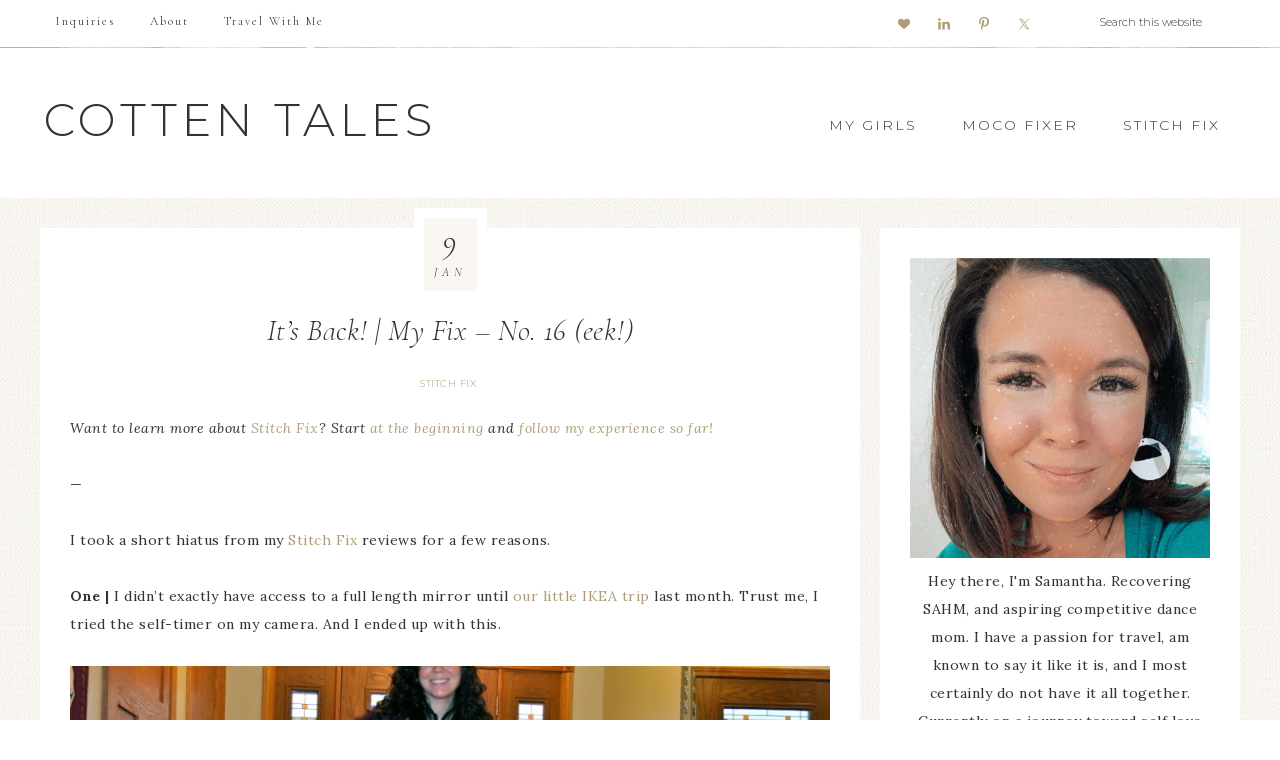

--- FILE ---
content_type: text/html; charset=UTF-8
request_url: http://cottentales.com/its-back-my-fix-no-16-eek/?replytocom=36777
body_size: 23489
content:
<!DOCTYPE html>
<html lang="en-US">
<head >
<meta charset="UTF-8" />
<meta name="viewport" content="width=device-width, initial-scale=1" />
<title>It’s Back! | My Fix - No. 16 (eek!) | Cotten Tales</title>
<meta name='robots' content='noindex, follow' />

<!-- The SEO Framework by Sybre Waaijer -->
<link rel="canonical" href="http://cottentales.com/its-back-my-fix-no-16-eek/" />
<link rel="shortlink" href="http://cottentales.com/?p=2265" />
<meta name="description" content="Want to learn more about Stitch Fix? Start at the beginning and follow my experience so far! — I took a short hiatus from my Stitch Fix reviews for a few…" />
<meta property="og:type" content="article" />
<meta property="og:locale" content="en_US" />
<meta property="og:site_name" content="Cotten Tales" />
<meta property="og:title" content="It’s Back! | My Fix - No. 16 (eek!) | Cotten Tales" />
<meta property="og:description" content="Want to learn more about Stitch Fix? Start at the beginning and follow my experience so far! — I took a short hiatus from my Stitch Fix reviews for a few reasons. One | I didn’t exactly have access to…" />
<meta property="og:url" content="http://cottentales.com/its-back-my-fix-no-16-eek/" />
<meta property="og:image" content="http://cottentales.com/wp-content/uploads/2015/01/DSC_0998-780x522.jpg" />
<meta property="article:published_time" content="2015-01-09T20:28:40+00:00" />
<meta property="article:modified_time" content="2015-06-16T20:02:18+00:00" />
<meta name="twitter:card" content="summary_large_image" />
<meta name="twitter:title" content="It’s Back! | My Fix - No. 16 (eek!) | Cotten Tales" />
<meta name="twitter:description" content="Want to learn more about Stitch Fix? Start at the beginning and follow my experience so far! — I took a short hiatus from my Stitch Fix reviews for a few reasons. One | I didn’t exactly have access to…" />
<meta name="twitter:image" content="http://cottentales.com/wp-content/uploads/2015/01/DSC_0998-780x522.jpg" />
<script type="application/ld+json">{"@context":"https://schema.org","@graph":[{"@type":"WebSite","@id":"http://cottentales.com/#/schema/WebSite","url":"http://cottentales.com/","name":"Cotten Tales","description":"The fabric of my life.","inLanguage":"en-US","potentialAction":{"@type":"SearchAction","target":{"@type":"EntryPoint","urlTemplate":"http://cottentales.com/search/{search_term_string}/"},"query-input":"required name=search_term_string"},"publisher":{"@type":"Organization","@id":"http://cottentales.com/#/schema/Organization","name":"Cotten Tales","url":"http://cottentales.com/","logo":{"@type":"ImageObject","url":"http://cottentales.com/wp-content/uploads/2019/04/cropped-ct-favicon.png","contentUrl":"http://cottentales.com/wp-content/uploads/2019/04/cropped-ct-favicon.png","width":512,"height":512}}},{"@type":"WebPage","@id":"http://cottentales.com/its-back-my-fix-no-16-eek/","url":"http://cottentales.com/its-back-my-fix-no-16-eek/","name":"It’s Back! | My Fix - No. 16 (eek!) | Cotten Tales","description":"Want to learn more about Stitch Fix? Start at the beginning and follow my experience so far! — I took a short hiatus from my Stitch Fix reviews for a few…","inLanguage":"en-US","isPartOf":{"@id":"http://cottentales.com/#/schema/WebSite"},"breadcrumb":{"@type":"BreadcrumbList","@id":"http://cottentales.com/#/schema/BreadcrumbList","itemListElement":[{"@type":"ListItem","position":1,"item":"http://cottentales.com/","name":"Cotten Tales"},{"@type":"ListItem","position":2,"item":"http://cottentales.com/category/stitch-fix/","name":"Category: Stitch Fix"},{"@type":"ListItem","position":3,"name":"It’s Back! | My Fix - No. 16 (eek!)"}]},"potentialAction":{"@type":"ReadAction","target":"http://cottentales.com/its-back-my-fix-no-16-eek/"},"datePublished":"2015-01-09T20:28:40+00:00","dateModified":"2015-06-16T20:02:18+00:00","author":{"@type":"Person","@id":"http://cottentales.com/#/schema/Person/838d4b727f6bc7008ece3d1237c856d7","name":"Samantha Cotten"}}]}</script>
<!-- / The SEO Framework by Sybre Waaijer | 26.55ms meta | 6.09ms boot -->

<link rel='dns-prefetch' href='//netdna.bootstrapcdn.com' />
<link rel='dns-prefetch' href='//fonts.googleapis.com' />
<link rel='dns-prefetch' href='//unpkg.com' />
<link rel="alternate" type="application/rss+xml" title="Cotten Tales &raquo; Feed" href="http://cottentales.com/feed/" />
<link rel="alternate" type="application/rss+xml" title="Cotten Tales &raquo; Comments Feed" href="http://cottentales.com/comments/feed/" />
<link rel="alternate" type="application/rss+xml" title="Cotten Tales &raquo; It&#8217;s Back! | My Fix &#8211; No. 16 (eek!) Comments Feed" href="http://cottentales.com/its-back-my-fix-no-16-eek/feed/" />
<link rel="alternate" title="oEmbed (JSON)" type="application/json+oembed" href="http://cottentales.com/wp-json/oembed/1.0/embed?url=http%3A%2F%2Fcottentales.com%2Fits-back-my-fix-no-16-eek%2F" />
<link rel="alternate" title="oEmbed (XML)" type="text/xml+oembed" href="http://cottentales.com/wp-json/oembed/1.0/embed?url=http%3A%2F%2Fcottentales.com%2Fits-back-my-fix-no-16-eek%2F&#038;format=xml" />
<style id='wp-img-auto-sizes-contain-inline-css' type='text/css'>
img:is([sizes=auto i],[sizes^="auto," i]){contain-intrinsic-size:3000px 1500px}
/*# sourceURL=wp-img-auto-sizes-contain-inline-css */
</style>
<link rel='stylesheet' id='sbi_styles-css' href='http://cottentales.com/wp-content/plugins/instagram-feed/css/sbi-styles.min.css?ver=6.10.0' type='text/css' media='all' />
<link rel='stylesheet' id='refined-css' href='http://cottentales.com/wp-content/themes/restored316-refined/style.css?ver=1.0.2' type='text/css' media='all' />
<style id='wp-emoji-styles-inline-css' type='text/css'>

	img.wp-smiley, img.emoji {
		display: inline !important;
		border: none !important;
		box-shadow: none !important;
		height: 1em !important;
		width: 1em !important;
		margin: 0 0.07em !important;
		vertical-align: -0.1em !important;
		background: none !important;
		padding: 0 !important;
	}
/*# sourceURL=wp-emoji-styles-inline-css */
</style>
<link rel='stylesheet' id='wp-block-library-css' href='http://cottentales.com/wp-includes/css/dist/block-library/style.min.css?ver=6.9' type='text/css' media='all' />
<style id='global-styles-inline-css' type='text/css'>
:root{--wp--preset--aspect-ratio--square: 1;--wp--preset--aspect-ratio--4-3: 4/3;--wp--preset--aspect-ratio--3-4: 3/4;--wp--preset--aspect-ratio--3-2: 3/2;--wp--preset--aspect-ratio--2-3: 2/3;--wp--preset--aspect-ratio--16-9: 16/9;--wp--preset--aspect-ratio--9-16: 9/16;--wp--preset--color--black: #000000;--wp--preset--color--cyan-bluish-gray: #abb8c3;--wp--preset--color--white: #ffffff;--wp--preset--color--pale-pink: #f78da7;--wp--preset--color--vivid-red: #cf2e2e;--wp--preset--color--luminous-vivid-orange: #ff6900;--wp--preset--color--luminous-vivid-amber: #fcb900;--wp--preset--color--light-green-cyan: #7bdcb5;--wp--preset--color--vivid-green-cyan: #00d084;--wp--preset--color--pale-cyan-blue: #8ed1fc;--wp--preset--color--vivid-cyan-blue: #0693e3;--wp--preset--color--vivid-purple: #9b51e0;--wp--preset--gradient--vivid-cyan-blue-to-vivid-purple: linear-gradient(135deg,rgb(6,147,227) 0%,rgb(155,81,224) 100%);--wp--preset--gradient--light-green-cyan-to-vivid-green-cyan: linear-gradient(135deg,rgb(122,220,180) 0%,rgb(0,208,130) 100%);--wp--preset--gradient--luminous-vivid-amber-to-luminous-vivid-orange: linear-gradient(135deg,rgb(252,185,0) 0%,rgb(255,105,0) 100%);--wp--preset--gradient--luminous-vivid-orange-to-vivid-red: linear-gradient(135deg,rgb(255,105,0) 0%,rgb(207,46,46) 100%);--wp--preset--gradient--very-light-gray-to-cyan-bluish-gray: linear-gradient(135deg,rgb(238,238,238) 0%,rgb(169,184,195) 100%);--wp--preset--gradient--cool-to-warm-spectrum: linear-gradient(135deg,rgb(74,234,220) 0%,rgb(151,120,209) 20%,rgb(207,42,186) 40%,rgb(238,44,130) 60%,rgb(251,105,98) 80%,rgb(254,248,76) 100%);--wp--preset--gradient--blush-light-purple: linear-gradient(135deg,rgb(255,206,236) 0%,rgb(152,150,240) 100%);--wp--preset--gradient--blush-bordeaux: linear-gradient(135deg,rgb(254,205,165) 0%,rgb(254,45,45) 50%,rgb(107,0,62) 100%);--wp--preset--gradient--luminous-dusk: linear-gradient(135deg,rgb(255,203,112) 0%,rgb(199,81,192) 50%,rgb(65,88,208) 100%);--wp--preset--gradient--pale-ocean: linear-gradient(135deg,rgb(255,245,203) 0%,rgb(182,227,212) 50%,rgb(51,167,181) 100%);--wp--preset--gradient--electric-grass: linear-gradient(135deg,rgb(202,248,128) 0%,rgb(113,206,126) 100%);--wp--preset--gradient--midnight: linear-gradient(135deg,rgb(2,3,129) 0%,rgb(40,116,252) 100%);--wp--preset--font-size--small: 12px;--wp--preset--font-size--medium: 20px;--wp--preset--font-size--large: 20px;--wp--preset--font-size--x-large: 42px;--wp--preset--font-size--normal: 16px;--wp--preset--font-size--larger: 24px;--wp--preset--spacing--20: 0.44rem;--wp--preset--spacing--30: 0.67rem;--wp--preset--spacing--40: 1rem;--wp--preset--spacing--50: 1.5rem;--wp--preset--spacing--60: 2.25rem;--wp--preset--spacing--70: 3.38rem;--wp--preset--spacing--80: 5.06rem;--wp--preset--shadow--natural: 6px 6px 9px rgba(0, 0, 0, 0.2);--wp--preset--shadow--deep: 12px 12px 50px rgba(0, 0, 0, 0.4);--wp--preset--shadow--sharp: 6px 6px 0px rgba(0, 0, 0, 0.2);--wp--preset--shadow--outlined: 6px 6px 0px -3px rgb(255, 255, 255), 6px 6px rgb(0, 0, 0);--wp--preset--shadow--crisp: 6px 6px 0px rgb(0, 0, 0);}:where(.is-layout-flex){gap: 0.5em;}:where(.is-layout-grid){gap: 0.5em;}body .is-layout-flex{display: flex;}.is-layout-flex{flex-wrap: wrap;align-items: center;}.is-layout-flex > :is(*, div){margin: 0;}body .is-layout-grid{display: grid;}.is-layout-grid > :is(*, div){margin: 0;}:where(.wp-block-columns.is-layout-flex){gap: 2em;}:where(.wp-block-columns.is-layout-grid){gap: 2em;}:where(.wp-block-post-template.is-layout-flex){gap: 1.25em;}:where(.wp-block-post-template.is-layout-grid){gap: 1.25em;}.has-black-color{color: var(--wp--preset--color--black) !important;}.has-cyan-bluish-gray-color{color: var(--wp--preset--color--cyan-bluish-gray) !important;}.has-white-color{color: var(--wp--preset--color--white) !important;}.has-pale-pink-color{color: var(--wp--preset--color--pale-pink) !important;}.has-vivid-red-color{color: var(--wp--preset--color--vivid-red) !important;}.has-luminous-vivid-orange-color{color: var(--wp--preset--color--luminous-vivid-orange) !important;}.has-luminous-vivid-amber-color{color: var(--wp--preset--color--luminous-vivid-amber) !important;}.has-light-green-cyan-color{color: var(--wp--preset--color--light-green-cyan) !important;}.has-vivid-green-cyan-color{color: var(--wp--preset--color--vivid-green-cyan) !important;}.has-pale-cyan-blue-color{color: var(--wp--preset--color--pale-cyan-blue) !important;}.has-vivid-cyan-blue-color{color: var(--wp--preset--color--vivid-cyan-blue) !important;}.has-vivid-purple-color{color: var(--wp--preset--color--vivid-purple) !important;}.has-black-background-color{background-color: var(--wp--preset--color--black) !important;}.has-cyan-bluish-gray-background-color{background-color: var(--wp--preset--color--cyan-bluish-gray) !important;}.has-white-background-color{background-color: var(--wp--preset--color--white) !important;}.has-pale-pink-background-color{background-color: var(--wp--preset--color--pale-pink) !important;}.has-vivid-red-background-color{background-color: var(--wp--preset--color--vivid-red) !important;}.has-luminous-vivid-orange-background-color{background-color: var(--wp--preset--color--luminous-vivid-orange) !important;}.has-luminous-vivid-amber-background-color{background-color: var(--wp--preset--color--luminous-vivid-amber) !important;}.has-light-green-cyan-background-color{background-color: var(--wp--preset--color--light-green-cyan) !important;}.has-vivid-green-cyan-background-color{background-color: var(--wp--preset--color--vivid-green-cyan) !important;}.has-pale-cyan-blue-background-color{background-color: var(--wp--preset--color--pale-cyan-blue) !important;}.has-vivid-cyan-blue-background-color{background-color: var(--wp--preset--color--vivid-cyan-blue) !important;}.has-vivid-purple-background-color{background-color: var(--wp--preset--color--vivid-purple) !important;}.has-black-border-color{border-color: var(--wp--preset--color--black) !important;}.has-cyan-bluish-gray-border-color{border-color: var(--wp--preset--color--cyan-bluish-gray) !important;}.has-white-border-color{border-color: var(--wp--preset--color--white) !important;}.has-pale-pink-border-color{border-color: var(--wp--preset--color--pale-pink) !important;}.has-vivid-red-border-color{border-color: var(--wp--preset--color--vivid-red) !important;}.has-luminous-vivid-orange-border-color{border-color: var(--wp--preset--color--luminous-vivid-orange) !important;}.has-luminous-vivid-amber-border-color{border-color: var(--wp--preset--color--luminous-vivid-amber) !important;}.has-light-green-cyan-border-color{border-color: var(--wp--preset--color--light-green-cyan) !important;}.has-vivid-green-cyan-border-color{border-color: var(--wp--preset--color--vivid-green-cyan) !important;}.has-pale-cyan-blue-border-color{border-color: var(--wp--preset--color--pale-cyan-blue) !important;}.has-vivid-cyan-blue-border-color{border-color: var(--wp--preset--color--vivid-cyan-blue) !important;}.has-vivid-purple-border-color{border-color: var(--wp--preset--color--vivid-purple) !important;}.has-vivid-cyan-blue-to-vivid-purple-gradient-background{background: var(--wp--preset--gradient--vivid-cyan-blue-to-vivid-purple) !important;}.has-light-green-cyan-to-vivid-green-cyan-gradient-background{background: var(--wp--preset--gradient--light-green-cyan-to-vivid-green-cyan) !important;}.has-luminous-vivid-amber-to-luminous-vivid-orange-gradient-background{background: var(--wp--preset--gradient--luminous-vivid-amber-to-luminous-vivid-orange) !important;}.has-luminous-vivid-orange-to-vivid-red-gradient-background{background: var(--wp--preset--gradient--luminous-vivid-orange-to-vivid-red) !important;}.has-very-light-gray-to-cyan-bluish-gray-gradient-background{background: var(--wp--preset--gradient--very-light-gray-to-cyan-bluish-gray) !important;}.has-cool-to-warm-spectrum-gradient-background{background: var(--wp--preset--gradient--cool-to-warm-spectrum) !important;}.has-blush-light-purple-gradient-background{background: var(--wp--preset--gradient--blush-light-purple) !important;}.has-blush-bordeaux-gradient-background{background: var(--wp--preset--gradient--blush-bordeaux) !important;}.has-luminous-dusk-gradient-background{background: var(--wp--preset--gradient--luminous-dusk) !important;}.has-pale-ocean-gradient-background{background: var(--wp--preset--gradient--pale-ocean) !important;}.has-electric-grass-gradient-background{background: var(--wp--preset--gradient--electric-grass) !important;}.has-midnight-gradient-background{background: var(--wp--preset--gradient--midnight) !important;}.has-small-font-size{font-size: var(--wp--preset--font-size--small) !important;}.has-medium-font-size{font-size: var(--wp--preset--font-size--medium) !important;}.has-large-font-size{font-size: var(--wp--preset--font-size--large) !important;}.has-x-large-font-size{font-size: var(--wp--preset--font-size--x-large) !important;}
/*# sourceURL=global-styles-inline-css */
</style>

<style id='classic-theme-styles-inline-css' type='text/css'>
/*! This file is auto-generated */
.wp-block-button__link{color:#fff;background-color:#32373c;border-radius:9999px;box-shadow:none;text-decoration:none;padding:calc(.667em + 2px) calc(1.333em + 2px);font-size:1.125em}.wp-block-file__button{background:#32373c;color:#fff;text-decoration:none}
/*# sourceURL=/wp-includes/css/classic-themes.min.css */
</style>
<link rel='stylesheet' id='testimonial-rotator-style-css' href='http://cottentales.com/wp-content/plugins/testimonial-rotator/testimonial-rotator-style.css?ver=6.9' type='text/css' media='all' />
<link rel='stylesheet' id='font-awesome-css' href='//netdna.bootstrapcdn.com/font-awesome/latest/css/font-awesome.min.css?ver=6.9' type='text/css' media='all' />
<link rel='stylesheet' id='google-font-css' href='//fonts.googleapis.com/css?family=Cormorant+Garamond%3A300%2C300i%2C400%2C400i%7CLora%3A400%2C400i%2C700%2C700i%7CMontserrat%3A100%2C300%2C300i%2C400%2C400i%2C500%2C500i&#038;ver=6.9' type='text/css' media='all' />
<link rel='stylesheet' id='ionicons-css' href='//unpkg.com/ionicons@4.0.0/dist/css/ionicons.min.css?ver=1.0.2' type='text/css' media='all' />
<link rel='stylesheet' id='dashicons-css' href='http://cottentales.com/wp-includes/css/dashicons.min.css?ver=6.9' type='text/css' media='all' />
<link rel='stylesheet' id='refined-gutenberg-css' href='http://cottentales.com/wp-content/themes/restored316-refined/lib/gutenberg/front-end.css?ver=1.0.2' type='text/css' media='all' />
<link rel='stylesheet' id='simple-social-icons-font-css' href='http://cottentales.com/wp-content/plugins/simple-social-icons/css/style.css?ver=3.0.2' type='text/css' media='all' />
<script type="text/javascript" src="http://cottentales.com/wp-includes/js/jquery/jquery.min.js?ver=3.7.1" id="jquery-core-js"></script>
<script type="text/javascript" src="http://cottentales.com/wp-includes/js/jquery/jquery-migrate.min.js?ver=3.4.1" id="jquery-migrate-js"></script>
<script type="text/javascript" src="http://cottentales.com/wp-content/plugins/testimonial-rotator/js/jquery.cycletwo.js?ver=6.9" id="cycletwo-js"></script>
<script type="text/javascript" src="http://cottentales.com/wp-content/plugins/testimonial-rotator/js/jquery.cycletwo.addons.js?ver=6.9" id="cycletwo-addons-js"></script>
<script type="text/javascript" src="http://cottentales.com/wp-content/themes/restored316-refined/js/global.js?ver=1.0.0" id="refined-global-script-js"></script>
<link rel="https://api.w.org/" href="http://cottentales.com/wp-json/" /><link rel="alternate" title="JSON" type="application/json" href="http://cottentales.com/wp-json/wp/v2/posts/2265" /><link rel="EditURI" type="application/rsd+xml" title="RSD" href="http://cottentales.com/xmlrpc.php?rsd" />
<link rel="pingback" href="http://cottentales.com/xmlrpc.php" />
<script>
  (function(i,s,o,g,r,a,m){i['GoogleAnalyticsObject']=r;i[r]=i[r]||function(){
  (i[r].q=i[r].q||[]).push(arguments)},i[r].l=1*new Date();a=s.createElement(o),
  m=s.getElementsByTagName(o)[0];a.async=1;a.src=g;m.parentNode.insertBefore(a,m)
  })(window,document,'script','//www.google-analytics.com/analytics.js','ga');

  ga('create', 'UA-48986481-1', 'cottentales.com');
  ga('send', 'pageview');

</script><style type="text/css" id="custom-background-css">
body.custom-background { background-image: url("http://cottentales.com/wp-content/themes/restored316-refined/images/bg.jpg"); background-position: left top; background-size: auto; background-repeat: repeat; background-attachment: scroll; }
</style>
	<link rel="icon" href="http://cottentales.com/wp-content/uploads/2019/04/cropped-ct-favicon-32x32.png" sizes="32x32" />
<link rel="icon" href="http://cottentales.com/wp-content/uploads/2019/04/cropped-ct-favicon-192x192.png" sizes="192x192" />
<link rel="apple-touch-icon" href="http://cottentales.com/wp-content/uploads/2019/04/cropped-ct-favicon-180x180.png" />
<meta name="msapplication-TileImage" content="http://cottentales.com/wp-content/uploads/2019/04/cropped-ct-favicon-270x270.png" />
		<style type="text/css" id="wp-custom-css">
			.widget-below-footer .widget-area {background:white;}


@media only screen and (max-width: 1200px) {
  .title-area {
    width:400px !important;
  }
}

@media only screen and (max-width: 1200px) {
  .title-area {
    width:100% !important;
  }
}

.site-title {
	letter-spacing: 5px !important;
}

#nav_menu-2 li {
	font-size: 14px !important;
}

.site-title a {
	height: 70px !important;
	margin-top: 10px !important;
}

/*
	CSS Migrated from Jetpack:
*/

/*
Welcome to Custom CSS!

CSS (Cascading Style Sheets) is a kind of code that tells the browser how
to render a web page. You may delete these comments and get started with
your customizations.

By default, your stylesheet will be loaded after the theme stylesheets,
which means that your rules can take precedence and override the theme CSS
rules. Just write here what you want to change, you don't need to copy all
your theme's stylesheet content.
*/
.wp-caption {
	max-width: 100%;
}

/*
	CSS Migrated from Jetpack:
*/

/*
Welcome to Custom CSS!

CSS (Cascading Style Sheets) is a kind of code that tells the browser how
to render a web page. You may delete these comments and get started with
your customizations.

By default, your stylesheet will be loaded after the theme stylesheets,
which means that your rules can take precedence and override the theme CSS
rules. Just write here what you want to change, you don't need to copy all
your theme's stylesheet content.
*/
.wp-caption {
	max-width: 100%;
}		</style>
		</head>
<body class="wp-singular post-template-default single single-post postid-2265 single-format-standard custom-background wp-embed-responsive wp-theme-genesis wp-child-theme-restored316-refined custom-header content-sidebar" itemscope itemtype="https://schema.org/WebPage"><div class="site-container"><nav class="nav-primary" aria-label="Main" itemscope itemtype="https://schema.org/SiteNavigationElement"><div class="wrap"><ul id="menu-primary-navigation" class="menu genesis-nav-menu menu-primary"><li id="menu-item-5384" class="menu-item menu-item-type-post_type menu-item-object-page menu-item-5384"><a href="http://cottentales.com/inquiries/" itemprop="url"><span itemprop="name">Inquiries</span></a></li>
<li id="menu-item-5385" class="menu-item menu-item-type-post_type menu-item-object-page menu-item-5385"><a href="http://cottentales.com/about/" itemprop="url"><span itemprop="name">About</span></a></li>
<li id="menu-item-5386" class="menu-item menu-item-type-post_type menu-item-object-page menu-item-5386"><a href="http://cottentales.com/friends/" itemprop="url"><span itemprop="name">Travel With Me</span></a></li>
<li class="right search"><form class="search-form" itemprop="potentialAction" itemscope itemtype="https://schema.org/SearchAction" method="get" action="http://cottentales.com/" role="search"><input class="search-form-input" type="search" itemprop="query-input" name="s" id="searchform-696e30ff927566.80254768" placeholder="Search this website"><input class="search-form-submit" type="submit" value="Search"><meta itemprop="target" content="http://cottentales.com/?s={s}"></form></li><aside class="widget-area"><h2 class="genesis-sidebar-title screen-reader-text">Nav Social Menu</h2><section id="simple-social-icons-6" class="widget simple-social-icons"><div class="widget-wrap"><ul class="aligncenter"><li class="ssi-bloglovin"><a href="https://www.bloglovin.com/blogs/cotten-tales-10341993" target="_blank" rel="noopener noreferrer"><svg role="img" class="social-bloglovin" aria-labelledby="social-bloglovin-6"><title id="social-bloglovin-6">Bloglovin</title><use xlink:href="http://cottentales.com/wp-content/plugins/simple-social-icons/symbol-defs.svg#social-bloglovin"></use></svg></a></li><li class="ssi-linkedin"><a href="https://www.linkedin.com/in/samanthacotten/" target="_blank" rel="noopener noreferrer"><svg role="img" class="social-linkedin" aria-labelledby="social-linkedin-6"><title id="social-linkedin-6">LinkedIn</title><use xlink:href="http://cottentales.com/wp-content/plugins/simple-social-icons/symbol-defs.svg#social-linkedin"></use></svg></a></li><li class="ssi-pinterest"><a href="https://www.pinterest.com/cotten_tales/" target="_blank" rel="noopener noreferrer"><svg role="img" class="social-pinterest" aria-labelledby="social-pinterest-6"><title id="social-pinterest-6">Pinterest</title><use xlink:href="http://cottentales.com/wp-content/plugins/simple-social-icons/symbol-defs.svg#social-pinterest"></use></svg></a></li><li class="ssi-twitter"><a href="https://www.instagram.com/cotten_tales/" target="_blank" rel="noopener noreferrer"><svg role="img" class="social-twitter" aria-labelledby="social-twitter-6"><title id="social-twitter-6">Twitter</title><use xlink:href="http://cottentales.com/wp-content/plugins/simple-social-icons/symbol-defs.svg#social-twitter"></use></svg></a></li></ul></div></section>
</aside></ul></div></nav><header class="site-header" itemscope itemtype="https://schema.org/WPHeader"><div class="wrap"><div class="title-area"><p class="site-title" itemprop="headline"><a href="http://cottentales.com/">Cotten Tales</a></p></div><div class="widget-area header-widget-area"><section id="nav_menu-2" class="widget widget_nav_menu"><div class="widget-wrap"><nav class="nav-header" itemscope itemtype="https://schema.org/SiteNavigationElement"><ul id="menu-secondary-navigation" class="menu genesis-nav-menu"><li id="menu-item-4470" class="menu-item menu-item-type-taxonomy menu-item-object-category menu-item-has-children menu-item-4470"><a href="http://cottentales.com/category/my-girls/" itemprop="url"><span itemprop="name">MY GIRLS</span></a>
<ul class="sub-menu">
	<li id="menu-item-1236" class="menu-item menu-item-type-taxonomy menu-item-object-category menu-item-1236"><a href="http://cottentales.com/category/my-girls/dot/" itemprop="url"><span itemprop="name">DOROTHY</span></a></li>
	<li id="menu-item-4469" class="menu-item menu-item-type-taxonomy menu-item-object-category menu-item-4469"><a href="http://cottentales.com/category/my-girls/frances/" itemprop="url"><span itemprop="name">FRANCES</span></a></li>
</ul>
</li>
<li id="menu-item-5243" class="menu-item menu-item-type-taxonomy menu-item-object-category menu-item-5243"><a href="http://cottentales.com/category/mocofixer/" itemprop="url"><span itemprop="name">MOCO FIXER</span></a></li>
<li id="menu-item-1237" class="menu-item menu-item-type-taxonomy menu-item-object-category current-post-ancestor current-menu-parent current-post-parent menu-item-1237"><a href="http://cottentales.com/category/stitch-fix/" itemprop="url"><span itemprop="name">STITCH FIX</span></a></li>
</ul></nav></div></section>
</div></div></header><div class="site-inner"><div class="content-sidebar-wrap"><main class="content"><article class="post-2265 post type-post status-publish format-standard category-stitch-fix entry" itemscope itemtype="https://schema.org/CreativeWork"><header class="entry-header"><h1 class="entry-title" itemprop="headline">It&#8217;s Back! | My Fix &#8211; No. 16 (eek!)</h1>
<p class="entry-meta"><span class="entry-categories"><a href="http://cottentales.com/category/stitch-fix/" rel="category tag">Stitch Fix</a></span></p></header>		<div class="custom-date">
			<span class="my-date-day"><time class="entry-time" itemprop="datePublished" datetime="2015-01-09T15:28:40-05:00">9</time></span>
			<span class="my-date-month"><time class="entry-time" itemprop="datePublished" datetime="2015-01-09T15:28:40-05:00">Jan</time></span>
		</div>
	<div class="entry-content" itemprop="text"><p><em>Want to learn more about <a href="https://www.stitchfix.com/referral/3070465">Stitch Fix</a>? Start <a title="My Fix" href="http://cottentales.com/my-fix/">at the beginning</a> and <a href="http://cottentales.com/category/stitch-fix/">follow my experience so far!</a></em></p>
<p>&#8212;</p>
<p>I took a short hiatus from my <a href="https://www.stitchfix.com/referral/3070465" target="_blank">Stitch Fix</a> reviews for a few reasons.</p>
<p><strong>One |</strong> I didn&#8217;t exactly have access to a full length mirror until <a title="Weekend Wednesday | Squeals, Skips &amp; Bae" href="http://cottentales.com/weekend-wednesday-squeals-skips-bae/">our little IKEA trip</a> last month. Trust me, I tried the self-timer on my camera. And I ended up with this.</p>
<p><a href="http://cottentales.com/wp-content/uploads/2015/01/DSC_0998.jpg"><img decoding="async" class="aligncenter size-bootstrap-large wp-image-2266" src="http://cottentales.com/wp-content/uploads/2015/01/DSC_0998-780x522.jpg" alt="DSC_0998" width="780" height="522" srcset="http://cottentales.com/wp-content/uploads/2015/01/DSC_0998-780x522.jpg 780w, http://cottentales.com/wp-content/uploads/2015/01/DSC_0998-300x201.jpg 300w, http://cottentales.com/wp-content/uploads/2015/01/DSC_0998-1024x685.jpg 1024w, http://cottentales.com/wp-content/uploads/2015/01/DSC_0998-260x174.jpg 260w, http://cottentales.com/wp-content/uploads/2015/01/DSC_0998-400x268.jpg 400w, http://cottentales.com/wp-content/uploads/2015/01/DSC_0998.jpg 1100w" sizes="(max-width: 780px) 100vw, 780px" /></a></p>
<p><strong>Two |</strong> I wasn&#8217;t sure anyone cared. Turns out, you do.</p>
<p>I&#8217;m entering the new year with a renewed focus for this blog, which means I want everything I put into this space to be quality. I used to write these reviews, and basically tell you if I liked or disliked the item &#8211; and I&#8217;m pretty sure that doesn&#8217;t help you at all. From here on out, I&#8217;m giving you everything I can &#8211; name, size, price, my pairings, and even the stylist cards.</p>
<p>I mean, you obviously need all the information. How else will you &#8220;negotiate&#8221; with your husband to keep the whole box? <em>Wink, wink.</em></p>
<p>Before we get started with this month&#8217;s five, <strong>know that I have not decided what I am keeping yet.</strong> My stylist, Hailey, did such a good job this month that I&#8217;m not confident that I can make the decision by myself. I need comments, people. I have until Monday, when the mailman arrives. Help a momma out.</p>
<p>So, without further adieu, here&#8217;s a montage of awkward bedroom selfies (<em>aka: my January Fix). </em>I promise I&#8217;m working on the photography aspect. Bear with me.</p>
<p>&#8212;</p>
<p><strong>41Hawthorn Penny Draped Colorblock Cardigan &#8211; Small &#8211; $68</strong></p>
<p><a href="http://cottentales.com/wp-content/uploads/2015/01/PennyCard.jpg"><img decoding="async" class="aligncenter size-bootstrap-large wp-image-2271" src="http://cottentales.com/wp-content/uploads/2015/01/PennyCard-780x585.jpg" alt="PennyCard" width="780" height="585" srcset="http://cottentales.com/wp-content/uploads/2015/01/PennyCard-780x585.jpg 780w, http://cottentales.com/wp-content/uploads/2015/01/PennyCard-300x225.jpg 300w, http://cottentales.com/wp-content/uploads/2015/01/PennyCard.jpg 1024w, http://cottentales.com/wp-content/uploads/2015/01/PennyCard-260x195.jpg 260w, http://cottentales.com/wp-content/uploads/2015/01/PennyCard-400x300.jpg 400w" sizes="(max-width: 780px) 100vw, 780px" /></a>Typically cardigans like this overwhelm my 5&#8217;3&#8243; frame. I was pleasantly surprised, however, by the way this sweater overall flatters me! Super comfy (part cashmere!), somewhat stylish, and something I can wear every day as a SAHM. Oh, and the color? To die for. The only problem? Hand wash only.</p>
<p><em>Stylist Card:<br />
<a href="http://cottentales.com/wp-content/uploads/2015/01/IMG_7293.jpg"><img loading="lazy" decoding="async" class="aligncenter size-bootstrap-large wp-image-2275" src="http://cottentales.com/wp-content/uploads/2015/01/IMG_7293-718x600.jpg" alt="IMG_7293" width="718" height="600" srcset="http://cottentales.com/wp-content/uploads/2015/01/IMG_7293-718x600.jpg 718w, http://cottentales.com/wp-content/uploads/2015/01/IMG_7293-300x251.jpg 300w, http://cottentales.com/wp-content/uploads/2015/01/IMG_7293-1024x856.jpg 1024w, http://cottentales.com/wp-content/uploads/2015/01/IMG_7293-260x217.jpg 260w, http://cottentales.com/wp-content/uploads/2015/01/IMG_7293-400x334.jpg 400w, http://cottentales.com/wp-content/uploads/2015/01/IMG_7293-780x652.jpg 780w, http://cottentales.com/wp-content/uploads/2015/01/IMG_7293.jpg 1100w" sizes="auto, (max-width: 718px) 100vw, 718px" /></a></em></p>
<p><strong>Verdict: Kept!</strong></p>
<p><em>Color: </em>Burgundy<br />
<em>My Pairings:</em><br />
Statement Necklace | Charming Charlie <a href="http://www.charmingcharlie.com/jewelry/necklaces.html#color_family=blue&amp;gan_data=true" target="_blank">(sold out, similar found here)</a><br />
Tank | Target<br />
<a href="http://www.whitehouseblackmarket.com/store/browse/product.jsp?cat=Jeans&amp;productId=prod8419282&amp;catId=cat200112&amp;related=true&amp;prd=Noir+Dark+Wash+Skinny+Jean" target="_blank">Jeans | White House Black Market</a> (sold out)<br />
<a href="http://www.sperrytopsider.com/en/bluefish-2-eye-boat-shoe/10278W.html?dwvar_10278W_color=9276632#cgid=women-shoes-boat-shoes&amp;start=1" target="_blank">Shoes | Sperry Top-Sider</a></p>
<p>&nbsp;</p>
<p>&#8212;</p>
<p><strong>Skies are Blue Bonnie Blouse &#8211; Small &#8211; $58</strong></p>
<p><a href="http://cottentales.com/wp-content/uploads/2015/01/BonnieBlouse.jpg"><img loading="lazy" decoding="async" class="aligncenter size-bootstrap-large wp-image-2268" src="http://cottentales.com/wp-content/uploads/2015/01/BonnieBlouse-780x585.jpg" alt="BonnieBlouse" width="780" height="585" srcset="http://cottentales.com/wp-content/uploads/2015/01/BonnieBlouse-780x585.jpg 780w, http://cottentales.com/wp-content/uploads/2015/01/BonnieBlouse-300x225.jpg 300w, http://cottentales.com/wp-content/uploads/2015/01/BonnieBlouse.jpg 1024w, http://cottentales.com/wp-content/uploads/2015/01/BonnieBlouse-260x195.jpg 260w, http://cottentales.com/wp-content/uploads/2015/01/BonnieBlouse-400x300.jpg 400w" sizes="auto, (max-width: 780px) 100vw, 780px" /></a>I was sure that this blouse was the keeper when I initially opened my Fix. Seriously, this shirt is my style to a T. It&#8217;s blue, patterned, nice vertical stripe and&#8230; it&#8217;s a tab sleeve. I must have a secret obsession about the tab sleeve, because they&#8217;re taking over my closet. As in, I own at least 15.</p>
<p>But it&#8217;s so cute, though.</p>
<p><em>Stylist Card:<br />
<a href="http://cottentales.com/wp-content/uploads/2015/01/IMG_7294.jpg"><img loading="lazy" decoding="async" class="aligncenter size-bootstrap-large wp-image-2276" src="http://cottentales.com/wp-content/uploads/2015/01/IMG_7294-717x600.jpg" alt="IMG_7294" width="717" height="600" srcset="http://cottentales.com/wp-content/uploads/2015/01/IMG_7294-717x600.jpg 717w, http://cottentales.com/wp-content/uploads/2015/01/IMG_7294-300x251.jpg 300w, http://cottentales.com/wp-content/uploads/2015/01/IMG_7294-1024x856.jpg 1024w, http://cottentales.com/wp-content/uploads/2015/01/IMG_7294-260x217.jpg 260w, http://cottentales.com/wp-content/uploads/2015/01/IMG_7294-400x335.jpg 400w, http://cottentales.com/wp-content/uploads/2015/01/IMG_7294-780x652.jpg 780w, http://cottentales.com/wp-content/uploads/2015/01/IMG_7294.jpg 1100w" sizes="auto, (max-width: 717px) 100vw, 717px" /></a></em></p>
<p><strong>Verdict: Returned</strong></p>
<p><em>Color:</em> Navy<br />
<em>My Pairings:</em><br />
Necklace | family heirloom<br />
<a href="http://www.whitehouseblackmarket.com/store/browse/product.jsp?cat=Jeans&amp;productId=prod8419282&amp;catId=cat200112&amp;related=true&amp;prd=Noir+Dark+Wash+Skinny+Jean" target="_blank">Jeans | White House Black Market</a> (sold out)<br />
<a href="http://www.thefryecompany.com/paige-tall-riding/d/77534C17581" target="_blank">Riding Boots | Frye</a></p>
<p>&nbsp;</p>
<p>&#8212;</p>
<p><strong>Olive &amp; Oak Bernette Mixed Knit Sweater &#8211; Small &#8211; $58</strong></p>
<p><a href="http://cottentales.com/wp-content/uploads/2015/01/BernetteKnit.jpg"><img loading="lazy" decoding="async" class="aligncenter size-bootstrap-large wp-image-2267" src="http://cottentales.com/wp-content/uploads/2015/01/BernetteKnit-780x585.jpg" alt="BernetteKnit" width="780" height="585" srcset="http://cottentales.com/wp-content/uploads/2015/01/BernetteKnit-780x585.jpg 780w, http://cottentales.com/wp-content/uploads/2015/01/BernetteKnit-300x225.jpg 300w, http://cottentales.com/wp-content/uploads/2015/01/BernetteKnit.jpg 1024w, http://cottentales.com/wp-content/uploads/2015/01/BernetteKnit-260x195.jpg 260w, http://cottentales.com/wp-content/uploads/2015/01/BernetteKnit-400x300.jpg 400w" sizes="auto, (max-width: 780px) 100vw, 780px" /></a>Half of me likes this sweater. Half of me hates it.</p>
<p>Super soft, super cozy, and super boxy. Maybe it&#8217;s the boyfriend jean my stylist suggested as a pairing, but I&#8217;m just feeling very rectangular in this get up.</p>
<p><em>Stylist Card:<br />
<a href="http://cottentales.com/wp-content/uploads/2015/01/IMG_7290.jpg"><img loading="lazy" decoding="async" class="aligncenter size-bootstrap-large wp-image-2272" src="http://cottentales.com/wp-content/uploads/2015/01/IMG_7290-714x600.jpg" alt="IMG_7290" width="714" height="600" srcset="http://cottentales.com/wp-content/uploads/2015/01/IMG_7290-714x600.jpg 714w, http://cottentales.com/wp-content/uploads/2015/01/IMG_7290-300x252.jpg 300w, http://cottentales.com/wp-content/uploads/2015/01/IMG_7290-1024x860.jpg 1024w, http://cottentales.com/wp-content/uploads/2015/01/IMG_7290-260x218.jpg 260w, http://cottentales.com/wp-content/uploads/2015/01/IMG_7290-400x336.jpg 400w, http://cottentales.com/wp-content/uploads/2015/01/IMG_7290-780x655.jpg 780w, http://cottentales.com/wp-content/uploads/2015/01/IMG_7290.jpg 1100w" sizes="auto, (max-width: 714px) 100vw, 714px" /></a></em></p>
<p><strong>Verdict: Returned</strong></p>
<p><em>Color: </em>Teal Green<br />
<em>My Pairings:<br />
</em>Necklace | J. Crew (no longer available)<br />
Jeans | Stitch Fix<br />
Shoes | so old, I have long forgotten</p>
<p>&nbsp;</p>
<p>&#8212;</p>
<p><strong>Kut From The Kloth Emmett Boyfriend Jean &#8211; 4 &#8211; $78</strong></p>
<p><a href="http://cottentales.com/wp-content/uploads/2015/01/EmmettBfdJeans.jpg"><img loading="lazy" decoding="async" class="aligncenter size-bootstrap-large wp-image-2269" src="http://cottentales.com/wp-content/uploads/2015/01/EmmettBfdJeans-780x585.jpg" alt="EmmettBfdJeans" width="780" height="585" srcset="http://cottentales.com/wp-content/uploads/2015/01/EmmettBfdJeans-780x585.jpg 780w, http://cottentales.com/wp-content/uploads/2015/01/EmmettBfdJeans-300x225.jpg 300w, http://cottentales.com/wp-content/uploads/2015/01/EmmettBfdJeans.jpg 1024w, http://cottentales.com/wp-content/uploads/2015/01/EmmettBfdJeans-260x195.jpg 260w, http://cottentales.com/wp-content/uploads/2015/01/EmmettBfdJeans-400x300.jpg 400w" sizes="auto, (max-width: 780px) 100vw, 780px" /></a>I&#8217;m starting to like the boyfriend jean style. Skinny jeans are uncomfortable 98 percent of the time, and I think this cut is a nice casual alternative. I&#8217;m just not sure these jeans are worth the price.</p>
<p>Although, I currently only have one pair of jeans to my name. Maybe I should purchase these just so that I don&#8217;t constantly wear black leggings&#8230; I&#8217;m such a mom.</p>
<p><em>Stylist Card:<br />
<a href="http://cottentales.com/wp-content/uploads/2015/01/IMG_7292.jpg"><img loading="lazy" decoding="async" class="aligncenter size-bootstrap-large wp-image-2274" src="http://cottentales.com/wp-content/uploads/2015/01/IMG_7292-718x600.jpg" alt="IMG_7292" width="718" height="600" srcset="http://cottentales.com/wp-content/uploads/2015/01/IMG_7292-718x600.jpg 718w, http://cottentales.com/wp-content/uploads/2015/01/IMG_7292-300x251.jpg 300w, http://cottentales.com/wp-content/uploads/2015/01/IMG_7292-1024x856.jpg 1024w, http://cottentales.com/wp-content/uploads/2015/01/IMG_7292-260x217.jpg 260w, http://cottentales.com/wp-content/uploads/2015/01/IMG_7292-400x334.jpg 400w, http://cottentales.com/wp-content/uploads/2015/01/IMG_7292-780x652.jpg 780w, http://cottentales.com/wp-content/uploads/2015/01/IMG_7292.jpg 1100w" sizes="auto, (max-width: 718px) 100vw, 718px" /></a></em></p>
<p><strong>Verdict: Returned</strong></p>
<p><em>Color:</em> Navy<br />
<em>My Pairings:<br />
</em>Necklace | Stitch Fix<br />
Blouse | Old Navy (sold out)<br />
Shoes | so old, I have long forgotten</p>
<p>&nbsp;</p>
<p>&#8212;</p>
<p><strong>Street Level Juno Small Folded Clutch &#8211; $38</strong></p>
<p><a href="http://cottentales.com/wp-content/uploads/2015/01/JunoClutch.jpg"><img loading="lazy" decoding="async" class="aligncenter size-bootstrap-large wp-image-2270" src="http://cottentales.com/wp-content/uploads/2015/01/JunoClutch-780x585.jpg" alt="JunoClutch" width="780" height="585" srcset="http://cottentales.com/wp-content/uploads/2015/01/JunoClutch-780x585.jpg 780w, http://cottentales.com/wp-content/uploads/2015/01/JunoClutch-300x225.jpg 300w, http://cottentales.com/wp-content/uploads/2015/01/JunoClutch.jpg 1024w, http://cottentales.com/wp-content/uploads/2015/01/JunoClutch-260x195.jpg 260w, http://cottentales.com/wp-content/uploads/2015/01/JunoClutch-400x300.jpg 400w" sizes="auto, (max-width: 780px) 100vw, 780px" /></a><em>*insert happy dance*</em> Stitch Fix FINALLY sent me a purse! Well, a clutch, really. I still rock the diaper bag, but I always stuff my clutch inside, so this is perfect! This could be a good winter option (since my current bag is neon yellow), and really could be nice for a girl&#8217;s night out. I&#8217;m also loving the price.</p>
<p><em>Stylist Card:<br />
<a href="http://cottentales.com/wp-content/uploads/2015/01/IMG_7291.jpg"><img loading="lazy" decoding="async" class="aligncenter size-bootstrap-large wp-image-2273" src="http://cottentales.com/wp-content/uploads/2015/01/IMG_7291-714x600.jpg" alt="IMG_7291" width="714" height="600" srcset="http://cottentales.com/wp-content/uploads/2015/01/IMG_7291-714x600.jpg 714w, http://cottentales.com/wp-content/uploads/2015/01/IMG_7291-300x252.jpg 300w, http://cottentales.com/wp-content/uploads/2015/01/IMG_7291-1024x860.jpg 1024w, http://cottentales.com/wp-content/uploads/2015/01/IMG_7291-260x218.jpg 260w, http://cottentales.com/wp-content/uploads/2015/01/IMG_7291-400x336.jpg 400w, http://cottentales.com/wp-content/uploads/2015/01/IMG_7291-780x655.jpg 780w, http://cottentales.com/wp-content/uploads/2015/01/IMG_7291.jpg 1100w" sizes="auto, (max-width: 714px) 100vw, 714px" /></a></em></p>
<p><strong>Verdict: Returned</strong></p>
<p><em>Color: </em>Brown</p>
<p>&nbsp;</p>
<p><em>&#8212;</em></p>
<p>And that&#8217;s my January Fix! I&#8217;ll begin taking suggestions on what to keep&#8230;. now.</p>
<p><a href="https://www.stitchfix.com/referral/3070465" target="_blank">To sign up for your own Stitch Fix, click here</a>. Please note that this post is not sponsored by Stitch Fix however I do receive a credit if you sign up using my link.</p>
<!--<rdf:RDF xmlns:rdf="http://www.w3.org/1999/02/22-rdf-syntax-ns#"
			xmlns:dc="http://purl.org/dc/elements/1.1/"
			xmlns:trackback="http://madskills.com/public/xml/rss/module/trackback/">
		<rdf:Description rdf:about="http://cottentales.com/its-back-my-fix-no-16-eek/"
    dc:identifier="http://cottentales.com/its-back-my-fix-no-16-eek/"
    dc:title="It&#8217;s Back! | My Fix &#8211; No. 16 (eek!)"
    trackback:ping="http://cottentales.com/its-back-my-fix-no-16-eek/trackback/" />
</rdf:RDF>-->
</div><footer class="entry-footer"><p class="entry-meta"><span class="entry-comments-link"><a href="http://cottentales.com/its-back-my-fix-no-16-eek/#comments">11 Comments</a></span></p></footer></article><div class="adjacent-entry-pagination pagination"><div class="pagination-previous alignleft"><a href="http://cottentales.com/finding-my-new-normal/" rel="prev"><span class="screen-reader-text">Previous Post: </span><span class="adjacent-post-link">&#xAB; Finding My New Normal</span></a></div><div class="pagination-next alignright"><a href="http://cottentales.com/are-we-done/" rel="next"><span class="screen-reader-text">Next Post: </span><span class="adjacent-post-link">Are We Done? &#xBB;</span></a></div></div><h2 class="screen-reader-text">Reader Interactions</h2><div class="entry-comments" id="comments"><h3>Comments</h3><ol class="comment-list">
	<li class="comment even thread-even depth-1" id="comment-36777">
	<article itemprop="comment" itemscope itemtype="https://schema.org/Comment">

		
		<header class="comment-header">
			<p class="comment-author" itemprop="author" itemscope itemtype="https://schema.org/Person">
				<img alt='' src='https://secure.gravatar.com/avatar/fa94ea45b8c604fd06989dffe80a0715402fd30eb90145a2aaa044ffe372418b?s=96&#038;d=identicon&#038;r=g' srcset='https://secure.gravatar.com/avatar/fa94ea45b8c604fd06989dffe80a0715402fd30eb90145a2aaa044ffe372418b?s=192&#038;d=identicon&#038;r=g 2x' class='avatar avatar-96 photo' height='96' width='96' loading='lazy' decoding='async'/><span itemprop="name">Mel</span> <span class="says">says</span>			</p>

			<p class="comment-meta"><time class="comment-time" datetime="2015-01-09T15:46:15-05:00" itemprop="datePublished"><a href="http://cottentales.com/its-back-my-fix-no-16-eek/#comment-36777" class="comment-time-link" itemprop="url">January 9, 2015 at 3:46 pm</a></time></p>		</header>

		<div class="comment-content" itemprop="text">
			
			<p>Bonnie blouse or the cardigan!</p>
		</div>

		<div class="comment-reply"><a rel="nofollow" class="comment-reply-link" href="http://cottentales.com/its-back-my-fix-no-16-eek/?replytocom=36777#respond" data-commentid="36777" data-postid="2265" data-belowelement="comment-36777" data-respondelement="respond" data-replyto="Reply to Mel" aria-label="Reply to Mel">Reply</a></div>
		
	</article>
	</li><!-- #comment-## -->

	<li class="comment odd alt thread-odd thread-alt depth-1" id="comment-36778">
	<article itemprop="comment" itemscope itemtype="https://schema.org/Comment">

		
		<header class="comment-header">
			<p class="comment-author" itemprop="author" itemscope itemtype="https://schema.org/Person">
				<img alt='' src='https://secure.gravatar.com/avatar/069235780b5b5d042c2386948f04e0cbcbc76d681fc287e217e2ae3d5c0768f7?s=96&#038;d=identicon&#038;r=g' srcset='https://secure.gravatar.com/avatar/069235780b5b5d042c2386948f04e0cbcbc76d681fc287e217e2ae3d5c0768f7?s=192&#038;d=identicon&#038;r=g 2x' class='avatar avatar-96 photo' height='96' width='96' loading='lazy' decoding='async'/><span itemprop="name">G-Race</span> <span class="says">says</span>			</p>

			<p class="comment-meta"><time class="comment-time" datetime="2015-01-09T15:57:36-05:00" itemprop="datePublished"><a href="http://cottentales.com/its-back-my-fix-no-16-eek/#comment-36778" class="comment-time-link" itemprop="url">January 9, 2015 at 3:57 pm</a></time></p>		</header>

		<div class="comment-content" itemprop="text">
			
			<p>Get the jeans! Skinny jeans are the devil. Just wear them with something more form fitting on top so you don&#8217;t feel boxy. Also, your hair looks ginger and fabulous.</p>
		</div>

		<div class="comment-reply"><a rel="nofollow" class="comment-reply-link" href="http://cottentales.com/its-back-my-fix-no-16-eek/?replytocom=36778#respond" data-commentid="36778" data-postid="2265" data-belowelement="comment-36778" data-respondelement="respond" data-replyto="Reply to G-Race" aria-label="Reply to G-Race">Reply</a></div>
		
	</article>
	<ul class="children">

	<li class="comment byuser comment-author-samantha bypostauthor even depth-2" id="comment-36779">
	<article itemprop="comment" itemscope itemtype="https://schema.org/Comment">

		
		<header class="comment-header">
			<p class="comment-author" itemprop="author" itemscope itemtype="https://schema.org/Person">
				<img alt='' src='https://secure.gravatar.com/avatar/19121b7c9d58981be9bdbf231b345ebdb570da59ceb2dd273bd0d95a73e60557?s=96&#038;d=identicon&#038;r=g' srcset='https://secure.gravatar.com/avatar/19121b7c9d58981be9bdbf231b345ebdb570da59ceb2dd273bd0d95a73e60557?s=192&#038;d=identicon&#038;r=g 2x' class='avatar avatar-96 photo' height='96' width='96' loading='lazy' decoding='async'/><span itemprop="name">Samantha Cotten</span> <span class="says">says</span>			</p>

			<p class="comment-meta"><time class="comment-time" datetime="2015-01-09T16:02:09-05:00" itemprop="datePublished"><a href="http://cottentales.com/its-back-my-fix-no-16-eek/#comment-36779" class="comment-time-link" itemprop="url">January 9, 2015 at 4:02 pm</a></time></p>		</header>

		<div class="comment-content" itemprop="text">
			
			<p>Right?! Is it wrong to take a photo of yourself in super good lighting and tell your hairstylist that you want the color currently on top of your head? Because it never looks like that in real life.</p>
		</div>

		<div class="comment-reply"><a rel="nofollow" class="comment-reply-link" href="http://cottentales.com/its-back-my-fix-no-16-eek/?replytocom=36779#respond" data-commentid="36779" data-postid="2265" data-belowelement="comment-36779" data-respondelement="respond" data-replyto="Reply to Samantha Cotten" aria-label="Reply to Samantha Cotten">Reply</a></div>
		
	</article>
	</li><!-- #comment-## -->
</ul><!-- .children -->
</li><!-- #comment-## -->

	<li class="comment odd alt thread-even depth-1" id="comment-36782">
	<article itemprop="comment" itemscope itemtype="https://schema.org/Comment">

		
		<header class="comment-header">
			<p class="comment-author" itemprop="author" itemscope itemtype="https://schema.org/Person">
				<img alt='' src='https://secure.gravatar.com/avatar/7af106a935c4f1f3e17fd2a58e5db42a83572d0d742340ea1d4014fa58537a39?s=96&#038;d=identicon&#038;r=g' srcset='https://secure.gravatar.com/avatar/7af106a935c4f1f3e17fd2a58e5db42a83572d0d742340ea1d4014fa58537a39?s=192&#038;d=identicon&#038;r=g 2x' class='avatar avatar-96 photo' height='96' width='96' loading='lazy' decoding='async'/><span itemprop="name"><a href="http://therhotonfamily.blogspot.com" class="comment-author-link" rel="external nofollow" itemprop="url">Kendra @ Partners in Crime</a></span> <span class="says">says</span>			</p>

			<p class="comment-meta"><time class="comment-time" datetime="2015-01-09T16:38:37-05:00" itemprop="datePublished"><a href="http://cottentales.com/its-back-my-fix-no-16-eek/#comment-36782" class="comment-time-link" itemprop="url">January 9, 2015 at 4:38 pm</a></time></p>		</header>

		<div class="comment-content" itemprop="text">
			
			<p>I LOVE THE CARDIGAN ON YOU!</p>
		</div>

		<div class="comment-reply"><a rel="nofollow" class="comment-reply-link" href="http://cottentales.com/its-back-my-fix-no-16-eek/?replytocom=36782#respond" data-commentid="36782" data-postid="2265" data-belowelement="comment-36782" data-respondelement="respond" data-replyto="Reply to Kendra @ Partners in Crime" aria-label="Reply to Kendra @ Partners in Crime">Reply</a></div>
		
	</article>
	</li><!-- #comment-## -->

	<li class="comment even thread-odd thread-alt depth-1" id="comment-36783">
	<article itemprop="comment" itemscope itemtype="https://schema.org/Comment">

		
		<header class="comment-header">
			<p class="comment-author" itemprop="author" itemscope itemtype="https://schema.org/Person">
				<img alt='' src='https://secure.gravatar.com/avatar/4b48b0130e4eb71c36499e0ce5070d48b3012d9298276cb46a14b5134e030025?s=96&#038;d=identicon&#038;r=g' srcset='https://secure.gravatar.com/avatar/4b48b0130e4eb71c36499e0ce5070d48b3012d9298276cb46a14b5134e030025?s=192&#038;d=identicon&#038;r=g 2x' class='avatar avatar-96 photo' height='96' width='96' loading='lazy' decoding='async'/><span itemprop="name">Anna</span> <span class="says">says</span>			</p>

			<p class="comment-meta"><time class="comment-time" datetime="2015-01-09T16:45:19-05:00" itemprop="datePublished"><a href="http://cottentales.com/its-back-my-fix-no-16-eek/#comment-36783" class="comment-time-link" itemprop="url">January 9, 2015 at 4:45 pm</a></time></p>		</header>

		<div class="comment-content" itemprop="text">
			
			<p>Definitely Bonnie Blouse</p>
		</div>

		<div class="comment-reply"><a rel="nofollow" class="comment-reply-link" href="http://cottentales.com/its-back-my-fix-no-16-eek/?replytocom=36783#respond" data-commentid="36783" data-postid="2265" data-belowelement="comment-36783" data-respondelement="respond" data-replyto="Reply to Anna" aria-label="Reply to Anna">Reply</a></div>
		
	</article>
	</li><!-- #comment-## -->

	<li class="comment odd alt thread-even depth-1" id="comment-36789">
	<article itemprop="comment" itemscope itemtype="https://schema.org/Comment">

		
		<header class="comment-header">
			<p class="comment-author" itemprop="author" itemscope itemtype="https://schema.org/Person">
				<img alt='' src='https://secure.gravatar.com/avatar/add84d0ca5663ff37d6a180683f8c922e4561ddbddcf921f6d278b52c0b041e6?s=96&#038;d=identicon&#038;r=g' srcset='https://secure.gravatar.com/avatar/add84d0ca5663ff37d6a180683f8c922e4561ddbddcf921f6d278b52c0b041e6?s=192&#038;d=identicon&#038;r=g 2x' class='avatar avatar-96 photo' height='96' width='96' loading='lazy' decoding='async'/><span itemprop="name">Katrin</span> <span class="says">says</span>			</p>

			<p class="comment-meta"><time class="comment-time" datetime="2015-01-09T17:54:28-05:00" itemprop="datePublished"><a href="http://cottentales.com/its-back-my-fix-no-16-eek/#comment-36789" class="comment-time-link" itemprop="url">January 9, 2015 at 5:54 pm</a></time></p>		</header>

		<div class="comment-content" itemprop="text">
			
			<p>Blouse and/or cardigan! They look great on you and seem like very unique pieces. The sweater on the other hand looks like you can get in a different store for a lot cheaper and same with the clutch. TJMaxx or Marshall&#8217;s probably has those for $10.</p>
		</div>

		<div class="comment-reply"><a rel="nofollow" class="comment-reply-link" href="http://cottentales.com/its-back-my-fix-no-16-eek/?replytocom=36789#respond" data-commentid="36789" data-postid="2265" data-belowelement="comment-36789" data-respondelement="respond" data-replyto="Reply to Katrin" aria-label="Reply to Katrin">Reply</a></div>
		
	</article>
	</li><!-- #comment-## -->

	<li class="comment even thread-odd thread-alt depth-1" id="comment-36798">
	<article itemprop="comment" itemscope itemtype="https://schema.org/Comment">

		
		<header class="comment-header">
			<p class="comment-author" itemprop="author" itemscope itemtype="https://schema.org/Person">
				<img alt='' src='https://secure.gravatar.com/avatar/3c5ee7f0f411b69838317ef6b6d5cfdfccffdc7b83fb1d40056c6149691f694b?s=96&#038;d=identicon&#038;r=g' srcset='https://secure.gravatar.com/avatar/3c5ee7f0f411b69838317ef6b6d5cfdfccffdc7b83fb1d40056c6149691f694b?s=192&#038;d=identicon&#038;r=g 2x' class='avatar avatar-96 photo' height='96' width='96' loading='lazy' decoding='async'/><span itemprop="name"><a href="http://www.akavenue.com" class="comment-author-link" rel="external nofollow" itemprop="url">Adrian</a></span> <span class="says">says</span>			</p>

			<p class="comment-meta"><time class="comment-time" datetime="2015-01-09T20:08:08-05:00" itemprop="datePublished"><a href="http://cottentales.com/its-back-my-fix-no-16-eek/#comment-36798" class="comment-time-link" itemprop="url">January 9, 2015 at 8:08 pm</a></time></p>		</header>

		<div class="comment-content" itemprop="text">
			
			<p>I love the cardigan such a great fit on you just not a fan of the cost. You can definitely get trendy cardigans for cheaper at places like Macy&#8217;s, Forever 21, or TJ Maxx (they are good quality too). The jeans look great depending on the feel and everything they could be worth the price. Jeans can last you forever so it could be a great investment piece. I love boyfriend jeans. The blouse looked great as well.</p>
		</div>

		<div class="comment-reply"><a rel="nofollow" class="comment-reply-link" href="http://cottentales.com/its-back-my-fix-no-16-eek/?replytocom=36798#respond" data-commentid="36798" data-postid="2265" data-belowelement="comment-36798" data-respondelement="respond" data-replyto="Reply to Adrian" aria-label="Reply to Adrian">Reply</a></div>
		
	</article>
	</li><!-- #comment-## -->

	<li class="comment odd alt thread-even depth-1" id="comment-36804">
	<article itemprop="comment" itemscope itemtype="https://schema.org/Comment">

		
		<header class="comment-header">
			<p class="comment-author" itemprop="author" itemscope itemtype="https://schema.org/Person">
				<img alt='' src='https://secure.gravatar.com/avatar/1e088dab3dd0aec3e0441a4c34993b2132c021f84371b05acc97baf7b7d207ab?s=96&#038;d=identicon&#038;r=g' srcset='https://secure.gravatar.com/avatar/1e088dab3dd0aec3e0441a4c34993b2132c021f84371b05acc97baf7b7d207ab?s=192&#038;d=identicon&#038;r=g 2x' class='avatar avatar-96 photo' height='96' width='96' loading='lazy' decoding='async'/><span itemprop="name">Amanda</span> <span class="says">says</span>			</p>

			<p class="comment-meta"><time class="comment-time" datetime="2015-01-09T21:12:20-05:00" itemprop="datePublished"><a href="http://cottentales.com/its-back-my-fix-no-16-eek/#comment-36804" class="comment-time-link" itemprop="url">January 9, 2015 at 9:12 pm</a></time></p>		</header>

		<div class="comment-content" itemprop="text">
			
			<p>I kept some jeans of the same brand from one of my fixes and have been really happy with them. They&#8217;re colored so I don&#8217;t wear them a ton but they&#8217;re really comfortable! The blouse and cardigan look good too.</p>
		</div>

		<div class="comment-reply"><a rel="nofollow" class="comment-reply-link" href="http://cottentales.com/its-back-my-fix-no-16-eek/?replytocom=36804#respond" data-commentid="36804" data-postid="2265" data-belowelement="comment-36804" data-respondelement="respond" data-replyto="Reply to Amanda" aria-label="Reply to Amanda">Reply</a></div>
		
	</article>
	</li><!-- #comment-## -->

	<li class="comment even thread-odd thread-alt depth-1" id="comment-36817">
	<article itemprop="comment" itemscope itemtype="https://schema.org/Comment">

		
		<header class="comment-header">
			<p class="comment-author" itemprop="author" itemscope itemtype="https://schema.org/Person">
				<img alt='' src='https://secure.gravatar.com/avatar/1cc33e0e09d28c0c81f5ed6940891fe94521bcd2b9e13dd74729be555af57765?s=96&#038;d=identicon&#038;r=g' srcset='https://secure.gravatar.com/avatar/1cc33e0e09d28c0c81f5ed6940891fe94521bcd2b9e13dd74729be555af57765?s=192&#038;d=identicon&#038;r=g 2x' class='avatar avatar-96 photo' height='96' width='96' loading='lazy' decoding='async'/><span itemprop="name">Collette</span> <span class="says">says</span>			</p>

			<p class="comment-meta"><time class="comment-time" datetime="2015-01-10T01:20:46-05:00" itemprop="datePublished"><a href="http://cottentales.com/its-back-my-fix-no-16-eek/#comment-36817" class="comment-time-link" itemprop="url">January 10, 2015 at 1:20 am</a></time></p>		</header>

		<div class="comment-content" itemprop="text">
			
			<p>I am going to steal that bonnie blouse. And you must keep it and only it.</p>
		</div>

		<div class="comment-reply"><a rel="nofollow" class="comment-reply-link" href="http://cottentales.com/its-back-my-fix-no-16-eek/?replytocom=36817#respond" data-commentid="36817" data-postid="2265" data-belowelement="comment-36817" data-respondelement="respond" data-replyto="Reply to Collette" aria-label="Reply to Collette">Reply</a></div>
		
	</article>
	</li><!-- #comment-## -->

	<li class="comment byuser comment-author-samantha bypostauthor odd alt thread-even depth-1" id="comment-36932">
	<article itemprop="comment" itemscope itemtype="https://schema.org/Comment">

		
		<header class="comment-header">
			<p class="comment-author" itemprop="author" itemscope itemtype="https://schema.org/Person">
				<img alt='' src='https://secure.gravatar.com/avatar/19121b7c9d58981be9bdbf231b345ebdb570da59ceb2dd273bd0d95a73e60557?s=96&#038;d=identicon&#038;r=g' srcset='https://secure.gravatar.com/avatar/19121b7c9d58981be9bdbf231b345ebdb570da59ceb2dd273bd0d95a73e60557?s=192&#038;d=identicon&#038;r=g 2x' class='avatar avatar-96 photo' height='96' width='96' loading='lazy' decoding='async'/><span itemprop="name">Samantha Cotten</span> <span class="says">says</span>			</p>

			<p class="comment-meta"><time class="comment-time" datetime="2015-01-12T12:58:39-05:00" itemprop="datePublished"><a href="http://cottentales.com/its-back-my-fix-no-16-eek/#comment-36932" class="comment-time-link" itemprop="url">January 12, 2015 at 12:58 pm</a></time></p>		</header>

		<div class="comment-content" itemprop="text">
			
			<p>I kept the 41Hawthorn Penny Draped Colorblock Cardigan. I loved the Bonnie Blouse, but I just have too many shirts in that same style in my closet. Plus, I needed something to wear to my husband&#8217;s birthday dinner this weekend, and the cardigan was the perfect option! Normally I would balk at the price, however I had a few credits on my account which brought down the cost significantly. </p>
<p>And now you know&#8230; 🙂</p>
		</div>

		<div class="comment-reply"><a rel="nofollow" class="comment-reply-link" href="http://cottentales.com/its-back-my-fix-no-16-eek/?replytocom=36932#respond" data-commentid="36932" data-postid="2265" data-belowelement="comment-36932" data-respondelement="respond" data-replyto="Reply to Samantha Cotten" aria-label="Reply to Samantha Cotten">Reply</a></div>
		
	</article>
	</li><!-- #comment-## -->

	<li class="comment even thread-odd thread-alt depth-1" id="comment-37402">
	<article itemprop="comment" itemscope itemtype="https://schema.org/Comment">

		
		<header class="comment-header">
			<p class="comment-author" itemprop="author" itemscope itemtype="https://schema.org/Person">
				<img alt='' src='https://secure.gravatar.com/avatar/af9d4569dfe0ed2e7469e846c63e4d79add9a5c0fa273451f6e9c1369b89e981?s=96&#038;d=identicon&#038;r=g' srcset='https://secure.gravatar.com/avatar/af9d4569dfe0ed2e7469e846c63e4d79add9a5c0fa273451f6e9c1369b89e981?s=192&#038;d=identicon&#038;r=g 2x' class='avatar avatar-96 photo' height='96' width='96' loading='lazy' decoding='async'/><span itemprop="name"><a href="http://www.alittlesouth.com" class="comment-author-link" rel="external nofollow" itemprop="url">Janet</a></span> <span class="says">says</span>			</p>

			<p class="comment-meta"><time class="comment-time" datetime="2015-01-23T15:42:13-05:00" itemprop="datePublished"><a href="http://cottentales.com/its-back-my-fix-no-16-eek/#comment-37402" class="comment-time-link" itemprop="url">January 23, 2015 at 3:42 pm</a></time></p>		</header>

		<div class="comment-content" itemprop="text">
			
			<p>Oh my goodness. Now that is a FIX! First, that color of that cardigan is gorgeous on you! The clutch is versatile. I mean, I would seriously have kept the whole box. (Maybe not the Olive &amp; Oak Sweater.) I enjoy more colorful pieces, but that is just a personal preference.)</p>
		</div>

		<div class="comment-reply"><a rel="nofollow" class="comment-reply-link" href="http://cottentales.com/its-back-my-fix-no-16-eek/?replytocom=37402#respond" data-commentid="37402" data-postid="2265" data-belowelement="comment-37402" data-respondelement="respond" data-replyto="Reply to Janet" aria-label="Reply to Janet">Reply</a></div>
		
	</article>
	</li><!-- #comment-## -->
</ol></div>	<div id="respond" class="comment-respond">
		<h3 id="reply-title" class="comment-reply-title">Leave a Reply to <a href="#comment-36777">Mel</a> <small><a rel="nofollow" id="cancel-comment-reply-link" href="/its-back-my-fix-no-16-eek/#respond">Cancel reply</a></small></h3><form action="http://cottentales.com/wp-comments-post.php" method="post" id="commentform" class="comment-form"><p class="comment-notes"><span id="email-notes">Your email address will not be published.</span> <span class="required-field-message">Required fields are marked <span class="required">*</span></span></p><p class="comment-form-comment"><label for="comment">Comment <span class="required">*</span></label> <textarea id="comment" name="comment" cols="45" rows="8" maxlength="65525" required></textarea></p><p class="comment-form-author"><label for="author">Name <span class="required">*</span></label> <input id="author" name="author" type="text" value="" size="30" maxlength="245" autocomplete="name" required /></p>
<p class="comment-form-email"><label for="email">Email <span class="required">*</span></label> <input id="email" name="email" type="email" value="" size="30" maxlength="100" aria-describedby="email-notes" autocomplete="email" required /></p>
<p class="comment-form-url"><label for="url">Website</label> <input id="url" name="url" type="url" value="" size="30" maxlength="200" autocomplete="url" /></p>
<p class="form-submit"><input name="submit" type="submit" id="submit" class="submit" value="Post Comment" /> <input type='hidden' name='comment_post_ID' value='2265' id='comment_post_ID' />
<input type='hidden' name='comment_parent' id='comment_parent' value='36777' />
</p></form>	</div><!-- #respond -->
	</main><aside class="sidebar sidebar-primary widget-area" role="complementary" aria-label="Primary Sidebar" itemscope itemtype="https://schema.org/WPSideBar"><h2 class="genesis-sidebar-title screen-reader-text">Primary Sidebar</h2><section id="text-10" class="widget widget_text"><div class="widget-wrap">			<div class="textwidget"><center>
<div class='about'>
<a href="http://cottentales.com/about/"><img src="http://cottentales.com/wp-content/uploads/2021/01/131402582_10101047411201768_7733013986824599533_n.jpg" /></a>
</div>
</span> 
<div class='profile'>

Hey there, I'm Samantha. Recovering SAHM, and aspiring competitive dance mom. I have a passion for travel, am known to say it like it is, and I most certainly do not have it all together. Currently on a journey toward self love and discovery. Join me.

2021 | Bloom

</div>
</center></div>
		</div></section>
<section id="custom_html-5" class="widget_text widget widget_custom_html"><div class="widget_text widget-wrap"><h3 class="widgettitle widget-title">Latest from Instagram</h3>
<div class="textwidget custom-html-widget">
<div id="sb_instagram"  class="sbi sbi_mob_col_1 sbi_tab_col_2 sbi_col_2" style="padding-bottom: 10px; width: 100%;"	 data-feedid="sbi_17841401775460045#6"  data-res="auto" data-cols="2" data-colsmobile="1" data-colstablet="2" data-num="6" data-nummobile="" data-item-padding="5"	 data-shortcode-atts="{}"  data-postid="2265" data-locatornonce="74befdaeeb" data-imageaspectratio="1:1" data-sbi-flags="favorLocal">
	
	<div id="sbi_images"  style="gap: 10px;">
		<div class="sbi_item sbi_type_image sbi_new sbi_transition"
	id="sbi_17975586584244915" data-date="1683986033">
	<div class="sbi_photo_wrap">
		<a class="sbi_photo" href="https://www.instagram.com/p/CsL4sl4uL02/" target="_blank" rel="noopener nofollow"
			data-full-res="https://scontent-iad3-1.cdninstagram.com/v/t51.29350-15/346420963_3209519399333894_6503215895212028496_n.jpg?_nc_cat=102&#038;ccb=1-7&#038;_nc_sid=8ae9d6&#038;_nc_ohc=xhY34cR_7hQAX9BgcAZ&#038;_nc_ht=scontent-iad3-1.cdninstagram.com&#038;edm=ANo9K5cEAAAA&#038;oh=00_AfApWOl7ZrHzhGTyIqxwl4maOC8SysIjdhO7Ht_Lgr6q4g&#038;oe=64737363"
			data-img-src-set="{&quot;d&quot;:&quot;https:\/\/scontent-iad3-1.cdninstagram.com\/v\/t51.29350-15\/346420963_3209519399333894_6503215895212028496_n.jpg?_nc_cat=102&amp;ccb=1-7&amp;_nc_sid=8ae9d6&amp;_nc_ohc=xhY34cR_7hQAX9BgcAZ&amp;_nc_ht=scontent-iad3-1.cdninstagram.com&amp;edm=ANo9K5cEAAAA&amp;oh=00_AfApWOl7ZrHzhGTyIqxwl4maOC8SysIjdhO7Ht_Lgr6q4g&amp;oe=64737363&quot;,&quot;150&quot;:&quot;https:\/\/scontent-iad3-1.cdninstagram.com\/v\/t51.29350-15\/346420963_3209519399333894_6503215895212028496_n.jpg?_nc_cat=102&amp;ccb=1-7&amp;_nc_sid=8ae9d6&amp;_nc_ohc=xhY34cR_7hQAX9BgcAZ&amp;_nc_ht=scontent-iad3-1.cdninstagram.com&amp;edm=ANo9K5cEAAAA&amp;oh=00_AfApWOl7ZrHzhGTyIqxwl4maOC8SysIjdhO7Ht_Lgr6q4g&amp;oe=64737363&quot;,&quot;320&quot;:&quot;https:\/\/scontent-iad3-1.cdninstagram.com\/v\/t51.29350-15\/346420963_3209519399333894_6503215895212028496_n.jpg?_nc_cat=102&amp;ccb=1-7&amp;_nc_sid=8ae9d6&amp;_nc_ohc=xhY34cR_7hQAX9BgcAZ&amp;_nc_ht=scontent-iad3-1.cdninstagram.com&amp;edm=ANo9K5cEAAAA&amp;oh=00_AfApWOl7ZrHzhGTyIqxwl4maOC8SysIjdhO7Ht_Lgr6q4g&amp;oe=64737363&quot;,&quot;640&quot;:&quot;https:\/\/scontent-iad3-1.cdninstagram.com\/v\/t51.29350-15\/346420963_3209519399333894_6503215895212028496_n.jpg?_nc_cat=102&amp;ccb=1-7&amp;_nc_sid=8ae9d6&amp;_nc_ohc=xhY34cR_7hQAX9BgcAZ&amp;_nc_ht=scontent-iad3-1.cdninstagram.com&amp;edm=ANo9K5cEAAAA&amp;oh=00_AfApWOl7ZrHzhGTyIqxwl4maOC8SysIjdhO7Ht_Lgr6q4g&amp;oe=64737363&quot;}">
			<span class="sbi-screenreader">Did we literally have to sew and body tape this gi</span>
									<img src="http://cottentales.com/wp-content/plugins/instagram-feed/img/placeholder.png" alt="Did we literally have to sew and body tape this girl into her solo costume at 7 am? You bet. Wouldn’t want to spend my weekends any other way. 💜" aria-hidden="true">
		</a>
	</div>
</div><div class="sbi_item sbi_type_carousel sbi_new sbi_transition"
	id="sbi_18068768104366356" data-date="1679526236">
	<div class="sbi_photo_wrap">
		<a class="sbi_photo" href="https://www.instagram.com/p/CqG-TyFuLku/" target="_blank" rel="noopener nofollow"
			data-full-res="https://scontent-iad3-1.cdninstagram.com/v/t51.29350-15/326805453_232645842567081_7052232149754972994_n.jpg?_nc_cat=108&#038;ccb=1-7&#038;_nc_sid=8ae9d6&#038;_nc_ohc=gb2uZYQqdyUAX9s0lF7&#038;_nc_ht=scontent-iad3-1.cdninstagram.com&#038;edm=ANo9K5cEAAAA&#038;oh=00_AfC4e1oFuNRQkO6Y7k3ECbJIOmLHJlZjbMYtf3tA7mYxEQ&#038;oe=647308AA"
			data-img-src-set="{&quot;d&quot;:&quot;https:\/\/scontent-iad3-1.cdninstagram.com\/v\/t51.29350-15\/326805453_232645842567081_7052232149754972994_n.jpg?_nc_cat=108&amp;ccb=1-7&amp;_nc_sid=8ae9d6&amp;_nc_ohc=gb2uZYQqdyUAX9s0lF7&amp;_nc_ht=scontent-iad3-1.cdninstagram.com&amp;edm=ANo9K5cEAAAA&amp;oh=00_AfC4e1oFuNRQkO6Y7k3ECbJIOmLHJlZjbMYtf3tA7mYxEQ&amp;oe=647308AA&quot;,&quot;150&quot;:&quot;https:\/\/scontent-iad3-1.cdninstagram.com\/v\/t51.29350-15\/326805453_232645842567081_7052232149754972994_n.jpg?_nc_cat=108&amp;ccb=1-7&amp;_nc_sid=8ae9d6&amp;_nc_ohc=gb2uZYQqdyUAX9s0lF7&amp;_nc_ht=scontent-iad3-1.cdninstagram.com&amp;edm=ANo9K5cEAAAA&amp;oh=00_AfC4e1oFuNRQkO6Y7k3ECbJIOmLHJlZjbMYtf3tA7mYxEQ&amp;oe=647308AA&quot;,&quot;320&quot;:&quot;https:\/\/scontent-iad3-1.cdninstagram.com\/v\/t51.29350-15\/326805453_232645842567081_7052232149754972994_n.jpg?_nc_cat=108&amp;ccb=1-7&amp;_nc_sid=8ae9d6&amp;_nc_ohc=gb2uZYQqdyUAX9s0lF7&amp;_nc_ht=scontent-iad3-1.cdninstagram.com&amp;edm=ANo9K5cEAAAA&amp;oh=00_AfC4e1oFuNRQkO6Y7k3ECbJIOmLHJlZjbMYtf3tA7mYxEQ&amp;oe=647308AA&quot;,&quot;640&quot;:&quot;https:\/\/scontent-iad3-1.cdninstagram.com\/v\/t51.29350-15\/326805453_232645842567081_7052232149754972994_n.jpg?_nc_cat=108&amp;ccb=1-7&amp;_nc_sid=8ae9d6&amp;_nc_ohc=gb2uZYQqdyUAX9s0lF7&amp;_nc_ht=scontent-iad3-1.cdninstagram.com&amp;edm=ANo9K5cEAAAA&amp;oh=00_AfC4e1oFuNRQkO6Y7k3ECbJIOmLHJlZjbMYtf3tA7mYxEQ&amp;oe=647308AA&quot;}">
			<span class="sbi-screenreader">Definitely not over the @iddancecomp photos from l</span>
			<svg class="svg-inline--fa fa-clone fa-w-16 sbi_lightbox_carousel_icon" aria-hidden="true" aria-label="Clone" data-fa-proƒcessed="" data-prefix="far" data-icon="clone" role="img" xmlns="http://www.w3.org/2000/svg" viewBox="0 0 512 512">
                    <path fill="currentColor" d="M464 0H144c-26.51 0-48 21.49-48 48v48H48c-26.51 0-48 21.49-48 48v320c0 26.51 21.49 48 48 48h320c26.51 0 48-21.49 48-48v-48h48c26.51 0 48-21.49 48-48V48c0-26.51-21.49-48-48-48zM362 464H54a6 6 0 0 1-6-6V150a6 6 0 0 1 6-6h42v224c0 26.51 21.49 48 48 48h224v42a6 6 0 0 1-6 6zm96-96H150a6 6 0 0 1-6-6V54a6 6 0 0 1 6-6h308a6 6 0 0 1 6 6v308a6 6 0 0 1-6 6z"></path>
                </svg>						<img src="http://cottentales.com/wp-content/plugins/instagram-feed/img/placeholder.png" alt="Definitely not over the @iddancecomp photos from last weekend. 💜🕺" aria-hidden="true">
		</a>
	</div>
</div><div class="sbi_item sbi_type_image sbi_new sbi_transition"
	id="sbi_18196457317243591" data-date="1677203585">
	<div class="sbi_photo_wrap">
		<a class="sbi_photo" href="https://www.instagram.com/p/CpBwNG0OEDa/" target="_blank" rel="noopener nofollow"
			data-full-res="https://scontent-iad3-2.cdninstagram.com/v/t51.29350-15/332904427_1083048892592946_2799193548712852069_n.jpg?_nc_cat=105&#038;ccb=1-7&#038;_nc_sid=8ae9d6&#038;_nc_ohc=CuOvbNpQ6agAX8rHhBP&#038;_nc_ht=scontent-iad3-2.cdninstagram.com&#038;edm=ANo9K5cEAAAA&#038;oh=00_AfBc3I2NNY3DBtpPYQv5oKH6iJi-E6Zkvf8L5LFsARok8g&#038;oe=6473E0D4"
			data-img-src-set="{&quot;d&quot;:&quot;https:\/\/scontent-iad3-2.cdninstagram.com\/v\/t51.29350-15\/332904427_1083048892592946_2799193548712852069_n.jpg?_nc_cat=105&amp;ccb=1-7&amp;_nc_sid=8ae9d6&amp;_nc_ohc=CuOvbNpQ6agAX8rHhBP&amp;_nc_ht=scontent-iad3-2.cdninstagram.com&amp;edm=ANo9K5cEAAAA&amp;oh=00_AfBc3I2NNY3DBtpPYQv5oKH6iJi-E6Zkvf8L5LFsARok8g&amp;oe=6473E0D4&quot;,&quot;150&quot;:&quot;https:\/\/scontent-iad3-2.cdninstagram.com\/v\/t51.29350-15\/332904427_1083048892592946_2799193548712852069_n.jpg?_nc_cat=105&amp;ccb=1-7&amp;_nc_sid=8ae9d6&amp;_nc_ohc=CuOvbNpQ6agAX8rHhBP&amp;_nc_ht=scontent-iad3-2.cdninstagram.com&amp;edm=ANo9K5cEAAAA&amp;oh=00_AfBc3I2NNY3DBtpPYQv5oKH6iJi-E6Zkvf8L5LFsARok8g&amp;oe=6473E0D4&quot;,&quot;320&quot;:&quot;https:\/\/scontent-iad3-2.cdninstagram.com\/v\/t51.29350-15\/332904427_1083048892592946_2799193548712852069_n.jpg?_nc_cat=105&amp;ccb=1-7&amp;_nc_sid=8ae9d6&amp;_nc_ohc=CuOvbNpQ6agAX8rHhBP&amp;_nc_ht=scontent-iad3-2.cdninstagram.com&amp;edm=ANo9K5cEAAAA&amp;oh=00_AfBc3I2NNY3DBtpPYQv5oKH6iJi-E6Zkvf8L5LFsARok8g&amp;oe=6473E0D4&quot;,&quot;640&quot;:&quot;https:\/\/scontent-iad3-2.cdninstagram.com\/v\/t51.29350-15\/332904427_1083048892592946_2799193548712852069_n.jpg?_nc_cat=105&amp;ccb=1-7&amp;_nc_sid=8ae9d6&amp;_nc_ohc=CuOvbNpQ6agAX8rHhBP&amp;_nc_ht=scontent-iad3-2.cdninstagram.com&amp;edm=ANo9K5cEAAAA&amp;oh=00_AfBc3I2NNY3DBtpPYQv5oKH6iJi-E6Zkvf8L5LFsARok8g&amp;oe=6473E0D4&quot;}">
			<span class="sbi-screenreader">Just like that, Biddy Ball is over. 😢 We’re SO pro</span>
									<img src="http://cottentales.com/wp-content/plugins/instagram-feed/img/placeholder.png" alt="Just like that, Biddy Ball is over. 😢 We’re SO proud of Frances for trying something new, developing as a player each week, and even scoring her first basket in the last minute of her last game! 🏀 We’ll miss our Tuesday and Thursday night games, until next year! #francesbelle" aria-hidden="true">
		</a>
	</div>
</div><div class="sbi_item sbi_type_carousel sbi_new sbi_transition"
	id="sbi_17988779098829600" data-date="1676300518">
	<div class="sbi_photo_wrap">
		<a class="sbi_photo" href="https://www.instagram.com/p/Com1vWruOYU/" target="_blank" rel="noopener nofollow"
			data-full-res="https://scontent-iad3-2.cdninstagram.com/v/t51.29350-15/330389967_1200589180844588_1064920764878434188_n.jpg?_nc_cat=106&#038;ccb=1-7&#038;_nc_sid=8ae9d6&#038;_nc_ohc=uxtM8kwI9PUAX_H3Y_v&#038;_nc_ht=scontent-iad3-2.cdninstagram.com&#038;edm=ANo9K5cEAAAA&#038;oh=00_AfAJvmUj-fIcxqJXY5PgacZFOHz03_K0EhDNNChJ5QAMYA&#038;oe=64736934"
			data-img-src-set="{&quot;d&quot;:&quot;https:\/\/scontent-iad3-2.cdninstagram.com\/v\/t51.29350-15\/330389967_1200589180844588_1064920764878434188_n.jpg?_nc_cat=106&amp;ccb=1-7&amp;_nc_sid=8ae9d6&amp;_nc_ohc=uxtM8kwI9PUAX_H3Y_v&amp;_nc_ht=scontent-iad3-2.cdninstagram.com&amp;edm=ANo9K5cEAAAA&amp;oh=00_AfAJvmUj-fIcxqJXY5PgacZFOHz03_K0EhDNNChJ5QAMYA&amp;oe=64736934&quot;,&quot;150&quot;:&quot;https:\/\/scontent-iad3-2.cdninstagram.com\/v\/t51.29350-15\/330389967_1200589180844588_1064920764878434188_n.jpg?_nc_cat=106&amp;ccb=1-7&amp;_nc_sid=8ae9d6&amp;_nc_ohc=uxtM8kwI9PUAX_H3Y_v&amp;_nc_ht=scontent-iad3-2.cdninstagram.com&amp;edm=ANo9K5cEAAAA&amp;oh=00_AfAJvmUj-fIcxqJXY5PgacZFOHz03_K0EhDNNChJ5QAMYA&amp;oe=64736934&quot;,&quot;320&quot;:&quot;https:\/\/scontent-iad3-2.cdninstagram.com\/v\/t51.29350-15\/330389967_1200589180844588_1064920764878434188_n.jpg?_nc_cat=106&amp;ccb=1-7&amp;_nc_sid=8ae9d6&amp;_nc_ohc=uxtM8kwI9PUAX_H3Y_v&amp;_nc_ht=scontent-iad3-2.cdninstagram.com&amp;edm=ANo9K5cEAAAA&amp;oh=00_AfAJvmUj-fIcxqJXY5PgacZFOHz03_K0EhDNNChJ5QAMYA&amp;oe=64736934&quot;,&quot;640&quot;:&quot;https:\/\/scontent-iad3-2.cdninstagram.com\/v\/t51.29350-15\/330389967_1200589180844588_1064920764878434188_n.jpg?_nc_cat=106&amp;ccb=1-7&amp;_nc_sid=8ae9d6&amp;_nc_ohc=uxtM8kwI9PUAX_H3Y_v&amp;_nc_ht=scontent-iad3-2.cdninstagram.com&amp;edm=ANo9K5cEAAAA&amp;oh=00_AfAJvmUj-fIcxqJXY5PgacZFOHz03_K0EhDNNChJ5QAMYA&amp;oe=64736934&quot;}">
			<span class="sbi-screenreader">“Play it again, play it again, play it again… “ 🎶</span>
			<svg class="svg-inline--fa fa-clone fa-w-16 sbi_lightbox_carousel_icon" aria-hidden="true" aria-label="Clone" data-fa-proƒcessed="" data-prefix="far" data-icon="clone" role="img" xmlns="http://www.w3.org/2000/svg" viewBox="0 0 512 512">
                    <path fill="currentColor" d="M464 0H144c-26.51 0-48 21.49-48 48v48H48c-26.51 0-48 21.49-48 48v320c0 26.51 21.49 48 48 48h320c26.51 0 48-21.49 48-48v-48h48c26.51 0 48-21.49 48-48V48c0-26.51-21.49-48-48-48zM362 464H54a6 6 0 0 1-6-6V150a6 6 0 0 1 6-6h42v224c0 26.51 21.49 48 48 48h224v42a6 6 0 0 1-6 6zm96-96H150a6 6 0 0 1-6-6V54a6 6 0 0 1 6-6h308a6 6 0 0 1 6 6v308a6 6 0 0 1-6 6z"></path>
                </svg>						<img src="http://cottentales.com/wp-content/plugins/instagram-feed/img/placeholder.png" alt="“Play it again, play it again, play it again… “ 🎶" aria-hidden="true">
		</a>
	</div>
</div><div class="sbi_item sbi_type_image sbi_new sbi_transition"
	id="sbi_17974504235043486" data-date="1676049874">
	<div class="sbi_photo_wrap">
		<a class="sbi_photo" href="https://www.instagram.com/p/CofXrKbOJ8X/" target="_blank" rel="noopener nofollow"
			data-full-res="https://scontent-iad3-2.cdninstagram.com/v/t51.29350-15/329744368_2418528201647220_2916347091028518864_n.jpg?_nc_cat=103&#038;ccb=1-7&#038;_nc_sid=8ae9d6&#038;_nc_ohc=jwTQMnRGGoUAX-C1lHc&#038;_nc_ht=scontent-iad3-2.cdninstagram.com&#038;edm=ANo9K5cEAAAA&#038;oh=00_AfDcFsl8VDl7yVU28tK0zKqTVkm0Jgp4bwqxqSud0dubSQ&#038;oe=6473317B"
			data-img-src-set="{&quot;d&quot;:&quot;https:\/\/scontent-iad3-2.cdninstagram.com\/v\/t51.29350-15\/329744368_2418528201647220_2916347091028518864_n.jpg?_nc_cat=103&amp;ccb=1-7&amp;_nc_sid=8ae9d6&amp;_nc_ohc=jwTQMnRGGoUAX-C1lHc&amp;_nc_ht=scontent-iad3-2.cdninstagram.com&amp;edm=ANo9K5cEAAAA&amp;oh=00_AfDcFsl8VDl7yVU28tK0zKqTVkm0Jgp4bwqxqSud0dubSQ&amp;oe=6473317B&quot;,&quot;150&quot;:&quot;https:\/\/scontent-iad3-2.cdninstagram.com\/v\/t51.29350-15\/329744368_2418528201647220_2916347091028518864_n.jpg?_nc_cat=103&amp;ccb=1-7&amp;_nc_sid=8ae9d6&amp;_nc_ohc=jwTQMnRGGoUAX-C1lHc&amp;_nc_ht=scontent-iad3-2.cdninstagram.com&amp;edm=ANo9K5cEAAAA&amp;oh=00_AfDcFsl8VDl7yVU28tK0zKqTVkm0Jgp4bwqxqSud0dubSQ&amp;oe=6473317B&quot;,&quot;320&quot;:&quot;https:\/\/scontent-iad3-2.cdninstagram.com\/v\/t51.29350-15\/329744368_2418528201647220_2916347091028518864_n.jpg?_nc_cat=103&amp;ccb=1-7&amp;_nc_sid=8ae9d6&amp;_nc_ohc=jwTQMnRGGoUAX-C1lHc&amp;_nc_ht=scontent-iad3-2.cdninstagram.com&amp;edm=ANo9K5cEAAAA&amp;oh=00_AfDcFsl8VDl7yVU28tK0zKqTVkm0Jgp4bwqxqSud0dubSQ&amp;oe=6473317B&quot;,&quot;640&quot;:&quot;https:\/\/scontent-iad3-2.cdninstagram.com\/v\/t51.29350-15\/329744368_2418528201647220_2916347091028518864_n.jpg?_nc_cat=103&amp;ccb=1-7&amp;_nc_sid=8ae9d6&amp;_nc_ohc=jwTQMnRGGoUAX-C1lHc&amp;_nc_ht=scontent-iad3-2.cdninstagram.com&amp;edm=ANo9K5cEAAAA&amp;oh=00_AfDcFsl8VDl7yVU28tK0zKqTVkm0Jgp4bwqxqSud0dubSQ&amp;oe=6473317B&quot;}">
			<span class="sbi-screenreader">Raising ballers. 🏀</span>
									<img src="http://cottentales.com/wp-content/plugins/instagram-feed/img/placeholder.png" alt="Raising ballers. 🏀" aria-hidden="true">
		</a>
	</div>
</div><div class="sbi_item sbi_type_carousel sbi_new sbi_transition"
	id="sbi_17976070975988073" data-date="1675031398">
	<div class="sbi_photo_wrap">
		<a class="sbi_photo" href="https://www.instagram.com/p/CoBBFktO6MD/" target="_blank" rel="noopener nofollow"
			data-full-res="https://scontent-iad3-1.cdninstagram.com/v/t51.29350-15/327968418_1076942866502065_3226379149778858682_n.jpg?_nc_cat=104&#038;ccb=1-7&#038;_nc_sid=8ae9d6&#038;_nc_ohc=C9ukLt0mKzEAX9G-o9R&#038;_nc_ht=scontent-iad3-1.cdninstagram.com&#038;edm=ANo9K5cEAAAA&#038;oh=00_AfCyHKNH01BlwXmg7QgAIMwn_kb6O9QMPP2f1Y80RtqsBA&#038;oe=64727A69"
			data-img-src-set="{&quot;d&quot;:&quot;https:\/\/scontent-iad3-1.cdninstagram.com\/v\/t51.29350-15\/327968418_1076942866502065_3226379149778858682_n.jpg?_nc_cat=104&amp;ccb=1-7&amp;_nc_sid=8ae9d6&amp;_nc_ohc=C9ukLt0mKzEAX9G-o9R&amp;_nc_ht=scontent-iad3-1.cdninstagram.com&amp;edm=ANo9K5cEAAAA&amp;oh=00_AfCyHKNH01BlwXmg7QgAIMwn_kb6O9QMPP2f1Y80RtqsBA&amp;oe=64727A69&quot;,&quot;150&quot;:&quot;https:\/\/scontent-iad3-1.cdninstagram.com\/v\/t51.29350-15\/327968418_1076942866502065_3226379149778858682_n.jpg?_nc_cat=104&amp;ccb=1-7&amp;_nc_sid=8ae9d6&amp;_nc_ohc=C9ukLt0mKzEAX9G-o9R&amp;_nc_ht=scontent-iad3-1.cdninstagram.com&amp;edm=ANo9K5cEAAAA&amp;oh=00_AfCyHKNH01BlwXmg7QgAIMwn_kb6O9QMPP2f1Y80RtqsBA&amp;oe=64727A69&quot;,&quot;320&quot;:&quot;https:\/\/scontent-iad3-1.cdninstagram.com\/v\/t51.29350-15\/327968418_1076942866502065_3226379149778858682_n.jpg?_nc_cat=104&amp;ccb=1-7&amp;_nc_sid=8ae9d6&amp;_nc_ohc=C9ukLt0mKzEAX9G-o9R&amp;_nc_ht=scontent-iad3-1.cdninstagram.com&amp;edm=ANo9K5cEAAAA&amp;oh=00_AfCyHKNH01BlwXmg7QgAIMwn_kb6O9QMPP2f1Y80RtqsBA&amp;oe=64727A69&quot;,&quot;640&quot;:&quot;https:\/\/scontent-iad3-1.cdninstagram.com\/v\/t51.29350-15\/327968418_1076942866502065_3226379149778858682_n.jpg?_nc_cat=104&amp;ccb=1-7&amp;_nc_sid=8ae9d6&amp;_nc_ohc=C9ukLt0mKzEAX9G-o9R&amp;_nc_ht=scontent-iad3-1.cdninstagram.com&amp;edm=ANo9K5cEAAAA&amp;oh=00_AfCyHKNH01BlwXmg7QgAIMwn_kb6O9QMPP2f1Y80RtqsBA&amp;oe=64727A69&quot;}">
			<span class="sbi-screenreader">That’s a wrap on @artisticdanceexchange! Dorothy r</span>
			<svg class="svg-inline--fa fa-clone fa-w-16 sbi_lightbox_carousel_icon" aria-hidden="true" aria-label="Clone" data-fa-proƒcessed="" data-prefix="far" data-icon="clone" role="img" xmlns="http://www.w3.org/2000/svg" viewBox="0 0 512 512">
                    <path fill="currentColor" d="M464 0H144c-26.51 0-48 21.49-48 48v48H48c-26.51 0-48 21.49-48 48v320c0 26.51 21.49 48 48 48h320c26.51 0 48-21.49 48-48v-48h48c26.51 0 48-21.49 48-48V48c0-26.51-21.49-48-48-48zM362 464H54a6 6 0 0 1-6-6V150a6 6 0 0 1 6-6h42v224c0 26.51 21.49 48 48 48h224v42a6 6 0 0 1-6 6zm96-96H150a6 6 0 0 1-6-6V54a6 6 0 0 1 6-6h308a6 6 0 0 1 6 6v308a6 6 0 0 1-6 6z"></path>
                </svg>						<img src="http://cottentales.com/wp-content/plugins/instagram-feed/img/placeholder.png" alt="That’s a wrap on @artisticdanceexchange! Dorothy received a scholarship toward the national convention in Orlando this summer, and was invited to perform in the junior opening number. 

Long drives, early mornings, and endless hours taking residence in hotel lobbies with my fellow dance parents. We survived Convention month - on to Competition season!" aria-hidden="true">
		</a>
	</div>
</div>	</div>

	<div id="sbi_load" >

	
			<span class="sbi_follow_btn" >
			<a target="_blank"
				rel="nofollow noopener"  href="https://www.instagram.com/cotten_tales/">
				<svg class="svg-inline--fa fa-instagram fa-w-14" aria-hidden="true" data-fa-processed="" aria-label="Instagram" data-prefix="fab" data-icon="instagram" role="img" viewBox="0 0 448 512">
                    <path fill="currentColor" d="M224.1 141c-63.6 0-114.9 51.3-114.9 114.9s51.3 114.9 114.9 114.9S339 319.5 339 255.9 287.7 141 224.1 141zm0 189.6c-41.1 0-74.7-33.5-74.7-74.7s33.5-74.7 74.7-74.7 74.7 33.5 74.7 74.7-33.6 74.7-74.7 74.7zm146.4-194.3c0 14.9-12 26.8-26.8 26.8-14.9 0-26.8-12-26.8-26.8s12-26.8 26.8-26.8 26.8 12 26.8 26.8zm76.1 27.2c-1.7-35.9-9.9-67.7-36.2-93.9-26.2-26.2-58-34.4-93.9-36.2-37-2.1-147.9-2.1-184.9 0-35.8 1.7-67.6 9.9-93.9 36.1s-34.4 58-36.2 93.9c-2.1 37-2.1 147.9 0 184.9 1.7 35.9 9.9 67.7 36.2 93.9s58 34.4 93.9 36.2c37 2.1 147.9 2.1 184.9 0 35.9-1.7 67.7-9.9 93.9-36.2 26.2-26.2 34.4-58 36.2-93.9 2.1-37 2.1-147.8 0-184.8zM398.8 388c-7.8 19.6-22.9 34.7-42.6 42.6-29.5 11.7-99.5 9-132.1 9s-102.7 2.6-132.1-9c-19.6-7.8-34.7-22.9-42.6-42.6-11.7-29.5-9-99.5-9-132.1s-2.6-102.7 9-132.1c7.8-19.6 22.9-34.7 42.6-42.6 29.5-11.7 99.5-9 132.1-9s102.7-2.6 132.1 9c19.6 7.8 34.7 22.9 42.6 42.6 11.7 29.5 9 99.5 9 132.1s2.7 102.7-9 132.1z"></path>
                </svg>				<span>Follow on Instagram</span>
			</a>
		</span>
	
</div>
		<span class="sbi_resized_image_data" data-feed-id="sbi_17841401775460045#6"
		  data-resized="{&quot;17976070975988073&quot;:{&quot;id&quot;:&quot;327968418_1076942866502065_3226379149778858682_n&quot;,&quot;ratio&quot;:&quot;1.00&quot;,&quot;sizes&quot;:{&quot;full&quot;:640,&quot;low&quot;:320,&quot;thumb&quot;:150}},&quot;17974504235043486&quot;:{&quot;id&quot;:&quot;329744368_2418528201647220_2916347091028518864_n&quot;,&quot;ratio&quot;:&quot;0.80&quot;,&quot;sizes&quot;:{&quot;full&quot;:640,&quot;low&quot;:320,&quot;thumb&quot;:150}},&quot;17988779098829600&quot;:{&quot;id&quot;:&quot;330389967_1200589180844588_1064920764878434188_n&quot;,&quot;ratio&quot;:&quot;0.83&quot;,&quot;sizes&quot;:{&quot;full&quot;:640,&quot;low&quot;:320,&quot;thumb&quot;:150}},&quot;18196457317243591&quot;:{&quot;id&quot;:&quot;332904427_1083048892592946_2799193548712852069_n&quot;,&quot;ratio&quot;:&quot;1.33&quot;,&quot;sizes&quot;:{&quot;full&quot;:640,&quot;low&quot;:320,&quot;thumb&quot;:150}},&quot;18068768104366356&quot;:{&quot;id&quot;:&quot;326805453_232645842567081_7052232149754972994_n&quot;,&quot;ratio&quot;:&quot;1.50&quot;,&quot;sizes&quot;:{&quot;full&quot;:640,&quot;low&quot;:320,&quot;thumb&quot;:150}},&quot;17975586584244915&quot;:{&quot;id&quot;:&quot;346420963_3209519399333894_6503215895212028496_n&quot;,&quot;ratio&quot;:&quot;1.00&quot;,&quot;sizes&quot;:{&quot;full&quot;:640,&quot;low&quot;:320,&quot;thumb&quot;:150}}}">
	</span>
	</div>

</div></div></section>
<section id="simple-social-icons-3" class="widget simple-social-icons"><div class="widget-wrap"><h3 class="widgettitle widget-title">Follow Me</h3>
<ul class="aligncenter"><li class="ssi-bloglovin"><a href="https://www.bloglovin.com/blogs/cotten-tales-10341993" target="_blank" rel="noopener noreferrer"><svg role="img" class="social-bloglovin" aria-labelledby="social-bloglovin-3"><title id="social-bloglovin-3">Bloglovin</title><use xlink:href="http://cottentales.com/wp-content/plugins/simple-social-icons/symbol-defs.svg#social-bloglovin"></use></svg></a></li><li class="ssi-instagram"><a href="https://www.instagram.com/cotten_tales/" target="_blank" rel="noopener noreferrer"><svg role="img" class="social-instagram" aria-labelledby="social-instagram-3"><title id="social-instagram-3">Instagram</title><use xlink:href="http://cottentales.com/wp-content/plugins/simple-social-icons/symbol-defs.svg#social-instagram"></use></svg></a></li><li class="ssi-linkedin"><a href="https://www.linkedin.com/in/samanthacotten/" target="_blank" rel="noopener noreferrer"><svg role="img" class="social-linkedin" aria-labelledby="social-linkedin-3"><title id="social-linkedin-3">LinkedIn</title><use xlink:href="http://cottentales.com/wp-content/plugins/simple-social-icons/symbol-defs.svg#social-linkedin"></use></svg></a></li><li class="ssi-pinterest"><a href="https://www.pinterest.com/cotten_tales/" target="_blank" rel="noopener noreferrer"><svg role="img" class="social-pinterest" aria-labelledby="social-pinterest-3"><title id="social-pinterest-3">Pinterest</title><use xlink:href="http://cottentales.com/wp-content/plugins/simple-social-icons/symbol-defs.svg#social-pinterest"></use></svg></a></li><li class="ssi-twitter"><a href="https://twitter.com/samanthacotten" target="_blank" rel="noopener noreferrer"><svg role="img" class="social-twitter" aria-labelledby="social-twitter-3"><title id="social-twitter-3">Twitter</title><use xlink:href="http://cottentales.com/wp-content/plugins/simple-social-icons/symbol-defs.svg#social-twitter"></use></svg></a></li></ul></div></section>
<section id="text-13" class="widget widget_text"><div class="widget-wrap"><h3 class="widgettitle widget-title">Get $25 for Your Stitch Fix!</h3>
			<div class="textwidget"><div align="center"><a href="https://www.stitchfix.com/invite/samanthacotten?sod=w&som=c" title="Stitch Fix" target="_blank"><img src="http://mktg.stitchfix.com/300x250-02_qkvh8z.jpg" alt="Stitch Fix" style="border:none;" /></a></div></div>
		</div></section>
<section id="categories-4" class="widget widget_categories"><div class="widget-wrap"><h3 class="widgettitle widget-title">Categories</h3>
<form action="http://cottentales.com" method="get"><label class="screen-reader-text" for="cat">Categories</label><select  name='cat' id='cat' class='postform'>
	<option value='-1'>Select Category</option>
	<option class="level-0" value="61">#MoCoFixer&nbsp;&nbsp;(8)</option>
	<option class="level-0" value="47">All About That JUNK&nbsp;&nbsp;(9)</option>
	<option class="level-0" value="7">BUMPdates&nbsp;&nbsp;(17)</option>
	<option class="level-0" value="12">DIY&nbsp;&nbsp;(35)</option>
	<option class="level-0" value="10">Dorothy&nbsp;&nbsp;(32)</option>
	<option class="level-0" value="13">Dot&#8217;s Darlings&nbsp;&nbsp;(5)</option>
	<option class="level-0" value="8">Family&nbsp;&nbsp;(79)</option>
	<option class="level-0" value="11">Favorite Things&nbsp;&nbsp;(46)</option>
	<option class="level-0" value="56">Featured&nbsp;&nbsp;(4)</option>
	<option class="level-0" value="58">Frances&nbsp;&nbsp;(25)</option>
	<option class="level-0" value="44">Giveaway&nbsp;&nbsp;(8)</option>
	<option class="level-0" value="57">Guest Bloggers&nbsp;&nbsp;(6)</option>
	<option class="level-0" value="46">Inspired by the Museum&nbsp;&nbsp;(5)</option>
	<option class="level-0" value="15">Link Up&nbsp;&nbsp;(44)</option>
	<option class="level-0" value="59">My Girls&nbsp;&nbsp;(14)</option>
	<option class="level-0" value="48">Party Planning&nbsp;&nbsp;(13)</option>
	<option class="level-0" value="2">Pregnancy&nbsp;&nbsp;(61)</option>
	<option class="level-0" value="1">Random&nbsp;&nbsp;(23)</option>
	<option class="level-0" value="16">Rants&nbsp;&nbsp;(55)</option>
	<option class="level-0" value="51">Review&nbsp;&nbsp;(10)</option>
	<option class="level-0" value="63">Self Love&nbsp;&nbsp;(10)</option>
	<option class="level-0" value="64">Skin Journey&nbsp;&nbsp;(2)</option>
	<option class="level-0" value="9">Stitch Fix&nbsp;&nbsp;(29)</option>
	<option class="level-0" value="45">The Children&#8217;s Museum of Indianapolis&nbsp;&nbsp;(1)</option>
	<option class="level-0" value="4">Travel&nbsp;&nbsp;(22)</option>
	<option class="level-0" value="6">Weekend Recaps&nbsp;&nbsp;(49)</option>
</select>
</form><script type="text/javascript">
/* <![CDATA[ */

( ( dropdownId ) => {
	const dropdown = document.getElementById( dropdownId );
	function onSelectChange() {
		setTimeout( () => {
			if ( 'escape' === dropdown.dataset.lastkey ) {
				return;
			}
			if ( dropdown.value && parseInt( dropdown.value ) > 0 && dropdown instanceof HTMLSelectElement ) {
				dropdown.parentElement.submit();
			}
		}, 250 );
	}
	function onKeyUp( event ) {
		if ( 'Escape' === event.key ) {
			dropdown.dataset.lastkey = 'escape';
		} else {
			delete dropdown.dataset.lastkey;
		}
	}
	function onClick() {
		delete dropdown.dataset.lastkey;
	}
	dropdown.addEventListener( 'keyup', onKeyUp );
	dropdown.addEventListener( 'click', onClick );
	dropdown.addEventListener( 'change', onSelectChange );
})( "cat" );

//# sourceURL=WP_Widget_Categories%3A%3Awidget
/* ]]> */
</script>
</div></section>
</aside></div></div><nav class="nav-footer"><ul id="menu-secondary-navigation-1" class="menu genesis-nav-menu"><li class="menu-item menu-item-type-taxonomy menu-item-object-category menu-item-4470"><a href="http://cottentales.com/category/my-girls/" itemprop="url"><span itemprop="name">MY GIRLS</span></a></li>
<li class="menu-item menu-item-type-taxonomy menu-item-object-category menu-item-5243"><a href="http://cottentales.com/category/mocofixer/" itemprop="url"><span itemprop="name">MOCO FIXER</span></a></li>
<li class="menu-item menu-item-type-taxonomy menu-item-object-category current-post-ancestor current-menu-parent current-post-parent menu-item-1237"><a href="http://cottentales.com/category/stitch-fix/" itemprop="url"><span itemprop="name">STITCH FIX</span></a></li>
</ul></nav><div class="widget-below-footer widget-area"><section id="text-20" class="widget widget_text"><div class="widget-wrap">			<div class="textwidget">
<div id="sb_instagram"  class="sbi sbi_mob_col_1 sbi_tab_col_2 sbi_col_10" style="padding-bottom: 10px; width: 100%;"	 data-feedid="sbi_17841401775460045#10"  data-res="auto" data-cols="10" data-colsmobile="1" data-colstablet="2" data-num="10" data-nummobile="" data-item-padding="5"	 data-shortcode-atts="{&quot;num&quot;:&quot;10&quot;,&quot;cols&quot;:&quot;10&quot;,&quot;showfollow&quot;:&quot;false&quot;}"  data-postid="2265" data-locatornonce="9e08bd6fbc" data-imageaspectratio="1:1" data-sbi-flags="favorLocal">
	
	<div id="sbi_images"  style="gap: 10px;">
		<div class="sbi_item sbi_type_image sbi_new sbi_transition"
	id="sbi_17975586584244915" data-date="1683986033">
	<div class="sbi_photo_wrap">
		<a class="sbi_photo" href="https://www.instagram.com/p/CsL4sl4uL02/" target="_blank" rel="noopener nofollow"
			data-full-res="https://scontent-iad3-1.cdninstagram.com/v/t51.29350-15/346420963_3209519399333894_6503215895212028496_n.jpg?_nc_cat=102&#038;ccb=1-7&#038;_nc_sid=8ae9d6&#038;_nc_ohc=xhY34cR_7hQAX9BgcAZ&#038;_nc_ht=scontent-iad3-1.cdninstagram.com&#038;edm=ANo9K5cEAAAA&#038;oh=00_AfApWOl7ZrHzhGTyIqxwl4maOC8SysIjdhO7Ht_Lgr6q4g&#038;oe=64737363"
			data-img-src-set="{&quot;d&quot;:&quot;https:\/\/scontent-iad3-1.cdninstagram.com\/v\/t51.29350-15\/346420963_3209519399333894_6503215895212028496_n.jpg?_nc_cat=102&amp;ccb=1-7&amp;_nc_sid=8ae9d6&amp;_nc_ohc=xhY34cR_7hQAX9BgcAZ&amp;_nc_ht=scontent-iad3-1.cdninstagram.com&amp;edm=ANo9K5cEAAAA&amp;oh=00_AfApWOl7ZrHzhGTyIqxwl4maOC8SysIjdhO7Ht_Lgr6q4g&amp;oe=64737363&quot;,&quot;150&quot;:&quot;https:\/\/scontent-iad3-1.cdninstagram.com\/v\/t51.29350-15\/346420963_3209519399333894_6503215895212028496_n.jpg?_nc_cat=102&amp;ccb=1-7&amp;_nc_sid=8ae9d6&amp;_nc_ohc=xhY34cR_7hQAX9BgcAZ&amp;_nc_ht=scontent-iad3-1.cdninstagram.com&amp;edm=ANo9K5cEAAAA&amp;oh=00_AfApWOl7ZrHzhGTyIqxwl4maOC8SysIjdhO7Ht_Lgr6q4g&amp;oe=64737363&quot;,&quot;320&quot;:&quot;https:\/\/scontent-iad3-1.cdninstagram.com\/v\/t51.29350-15\/346420963_3209519399333894_6503215895212028496_n.jpg?_nc_cat=102&amp;ccb=1-7&amp;_nc_sid=8ae9d6&amp;_nc_ohc=xhY34cR_7hQAX9BgcAZ&amp;_nc_ht=scontent-iad3-1.cdninstagram.com&amp;edm=ANo9K5cEAAAA&amp;oh=00_AfApWOl7ZrHzhGTyIqxwl4maOC8SysIjdhO7Ht_Lgr6q4g&amp;oe=64737363&quot;,&quot;640&quot;:&quot;https:\/\/scontent-iad3-1.cdninstagram.com\/v\/t51.29350-15\/346420963_3209519399333894_6503215895212028496_n.jpg?_nc_cat=102&amp;ccb=1-7&amp;_nc_sid=8ae9d6&amp;_nc_ohc=xhY34cR_7hQAX9BgcAZ&amp;_nc_ht=scontent-iad3-1.cdninstagram.com&amp;edm=ANo9K5cEAAAA&amp;oh=00_AfApWOl7ZrHzhGTyIqxwl4maOC8SysIjdhO7Ht_Lgr6q4g&amp;oe=64737363&quot;}">
			<span class="sbi-screenreader">Did we literally have to sew and body tape this gi</span>
									<img decoding="async" src="http://cottentales.com/wp-content/plugins/instagram-feed/img/placeholder.png" alt="Did we literally have to sew and body tape this girl into her solo costume at 7 am? You bet. Wouldn’t want to spend my weekends any other way. 💜" aria-hidden="true">
		</a>
	</div>
</div><div class="sbi_item sbi_type_carousel sbi_new sbi_transition"
	id="sbi_18068768104366356" data-date="1679526236">
	<div class="sbi_photo_wrap">
		<a class="sbi_photo" href="https://www.instagram.com/p/CqG-TyFuLku/" target="_blank" rel="noopener nofollow"
			data-full-res="https://scontent-iad3-1.cdninstagram.com/v/t51.29350-15/326805453_232645842567081_7052232149754972994_n.jpg?_nc_cat=108&#038;ccb=1-7&#038;_nc_sid=8ae9d6&#038;_nc_ohc=gb2uZYQqdyUAX9s0lF7&#038;_nc_ht=scontent-iad3-1.cdninstagram.com&#038;edm=ANo9K5cEAAAA&#038;oh=00_AfC4e1oFuNRQkO6Y7k3ECbJIOmLHJlZjbMYtf3tA7mYxEQ&#038;oe=647308AA"
			data-img-src-set="{&quot;d&quot;:&quot;https:\/\/scontent-iad3-1.cdninstagram.com\/v\/t51.29350-15\/326805453_232645842567081_7052232149754972994_n.jpg?_nc_cat=108&amp;ccb=1-7&amp;_nc_sid=8ae9d6&amp;_nc_ohc=gb2uZYQqdyUAX9s0lF7&amp;_nc_ht=scontent-iad3-1.cdninstagram.com&amp;edm=ANo9K5cEAAAA&amp;oh=00_AfC4e1oFuNRQkO6Y7k3ECbJIOmLHJlZjbMYtf3tA7mYxEQ&amp;oe=647308AA&quot;,&quot;150&quot;:&quot;https:\/\/scontent-iad3-1.cdninstagram.com\/v\/t51.29350-15\/326805453_232645842567081_7052232149754972994_n.jpg?_nc_cat=108&amp;ccb=1-7&amp;_nc_sid=8ae9d6&amp;_nc_ohc=gb2uZYQqdyUAX9s0lF7&amp;_nc_ht=scontent-iad3-1.cdninstagram.com&amp;edm=ANo9K5cEAAAA&amp;oh=00_AfC4e1oFuNRQkO6Y7k3ECbJIOmLHJlZjbMYtf3tA7mYxEQ&amp;oe=647308AA&quot;,&quot;320&quot;:&quot;https:\/\/scontent-iad3-1.cdninstagram.com\/v\/t51.29350-15\/326805453_232645842567081_7052232149754972994_n.jpg?_nc_cat=108&amp;ccb=1-7&amp;_nc_sid=8ae9d6&amp;_nc_ohc=gb2uZYQqdyUAX9s0lF7&amp;_nc_ht=scontent-iad3-1.cdninstagram.com&amp;edm=ANo9K5cEAAAA&amp;oh=00_AfC4e1oFuNRQkO6Y7k3ECbJIOmLHJlZjbMYtf3tA7mYxEQ&amp;oe=647308AA&quot;,&quot;640&quot;:&quot;https:\/\/scontent-iad3-1.cdninstagram.com\/v\/t51.29350-15\/326805453_232645842567081_7052232149754972994_n.jpg?_nc_cat=108&amp;ccb=1-7&amp;_nc_sid=8ae9d6&amp;_nc_ohc=gb2uZYQqdyUAX9s0lF7&amp;_nc_ht=scontent-iad3-1.cdninstagram.com&amp;edm=ANo9K5cEAAAA&amp;oh=00_AfC4e1oFuNRQkO6Y7k3ECbJIOmLHJlZjbMYtf3tA7mYxEQ&amp;oe=647308AA&quot;}">
			<span class="sbi-screenreader">Definitely not over the @iddancecomp photos from l</span>
			<svg class="svg-inline--fa fa-clone fa-w-16 sbi_lightbox_carousel_icon" aria-hidden="true" aria-label="Clone" data-fa-proƒcessed="" data-prefix="far" data-icon="clone" role="img" xmlns="http://www.w3.org/2000/svg" viewBox="0 0 512 512">
                    <path fill="currentColor" d="M464 0H144c-26.51 0-48 21.49-48 48v48H48c-26.51 0-48 21.49-48 48v320c0 26.51 21.49 48 48 48h320c26.51 0 48-21.49 48-48v-48h48c26.51 0 48-21.49 48-48V48c0-26.51-21.49-48-48-48zM362 464H54a6 6 0 0 1-6-6V150a6 6 0 0 1 6-6h42v224c0 26.51 21.49 48 48 48h224v42a6 6 0 0 1-6 6zm96-96H150a6 6 0 0 1-6-6V54a6 6 0 0 1 6-6h308a6 6 0 0 1 6 6v308a6 6 0 0 1-6 6z"></path>
                </svg>						<img decoding="async" src="http://cottentales.com/wp-content/plugins/instagram-feed/img/placeholder.png" alt="Definitely not over the @iddancecomp photos from last weekend. 💜🕺" aria-hidden="true">
		</a>
	</div>
</div><div class="sbi_item sbi_type_image sbi_new sbi_transition"
	id="sbi_18196457317243591" data-date="1677203585">
	<div class="sbi_photo_wrap">
		<a class="sbi_photo" href="https://www.instagram.com/p/CpBwNG0OEDa/" target="_blank" rel="noopener nofollow"
			data-full-res="https://scontent-iad3-2.cdninstagram.com/v/t51.29350-15/332904427_1083048892592946_2799193548712852069_n.jpg?_nc_cat=105&#038;ccb=1-7&#038;_nc_sid=8ae9d6&#038;_nc_ohc=CuOvbNpQ6agAX8rHhBP&#038;_nc_ht=scontent-iad3-2.cdninstagram.com&#038;edm=ANo9K5cEAAAA&#038;oh=00_AfBc3I2NNY3DBtpPYQv5oKH6iJi-E6Zkvf8L5LFsARok8g&#038;oe=6473E0D4"
			data-img-src-set="{&quot;d&quot;:&quot;https:\/\/scontent-iad3-2.cdninstagram.com\/v\/t51.29350-15\/332904427_1083048892592946_2799193548712852069_n.jpg?_nc_cat=105&amp;ccb=1-7&amp;_nc_sid=8ae9d6&amp;_nc_ohc=CuOvbNpQ6agAX8rHhBP&amp;_nc_ht=scontent-iad3-2.cdninstagram.com&amp;edm=ANo9K5cEAAAA&amp;oh=00_AfBc3I2NNY3DBtpPYQv5oKH6iJi-E6Zkvf8L5LFsARok8g&amp;oe=6473E0D4&quot;,&quot;150&quot;:&quot;https:\/\/scontent-iad3-2.cdninstagram.com\/v\/t51.29350-15\/332904427_1083048892592946_2799193548712852069_n.jpg?_nc_cat=105&amp;ccb=1-7&amp;_nc_sid=8ae9d6&amp;_nc_ohc=CuOvbNpQ6agAX8rHhBP&amp;_nc_ht=scontent-iad3-2.cdninstagram.com&amp;edm=ANo9K5cEAAAA&amp;oh=00_AfBc3I2NNY3DBtpPYQv5oKH6iJi-E6Zkvf8L5LFsARok8g&amp;oe=6473E0D4&quot;,&quot;320&quot;:&quot;https:\/\/scontent-iad3-2.cdninstagram.com\/v\/t51.29350-15\/332904427_1083048892592946_2799193548712852069_n.jpg?_nc_cat=105&amp;ccb=1-7&amp;_nc_sid=8ae9d6&amp;_nc_ohc=CuOvbNpQ6agAX8rHhBP&amp;_nc_ht=scontent-iad3-2.cdninstagram.com&amp;edm=ANo9K5cEAAAA&amp;oh=00_AfBc3I2NNY3DBtpPYQv5oKH6iJi-E6Zkvf8L5LFsARok8g&amp;oe=6473E0D4&quot;,&quot;640&quot;:&quot;https:\/\/scontent-iad3-2.cdninstagram.com\/v\/t51.29350-15\/332904427_1083048892592946_2799193548712852069_n.jpg?_nc_cat=105&amp;ccb=1-7&amp;_nc_sid=8ae9d6&amp;_nc_ohc=CuOvbNpQ6agAX8rHhBP&amp;_nc_ht=scontent-iad3-2.cdninstagram.com&amp;edm=ANo9K5cEAAAA&amp;oh=00_AfBc3I2NNY3DBtpPYQv5oKH6iJi-E6Zkvf8L5LFsARok8g&amp;oe=6473E0D4&quot;}">
			<span class="sbi-screenreader">Just like that, Biddy Ball is over. 😢 We’re SO pro</span>
									<img decoding="async" src="http://cottentales.com/wp-content/plugins/instagram-feed/img/placeholder.png" alt="Just like that, Biddy Ball is over. 😢 We’re SO proud of Frances for trying something new, developing as a player each week, and even scoring her first basket in the last minute of her last game! 🏀 We’ll miss our Tuesday and Thursday night games, until next year! #francesbelle" aria-hidden="true">
		</a>
	</div>
</div><div class="sbi_item sbi_type_carousel sbi_new sbi_transition"
	id="sbi_17988779098829600" data-date="1676300518">
	<div class="sbi_photo_wrap">
		<a class="sbi_photo" href="https://www.instagram.com/p/Com1vWruOYU/" target="_blank" rel="noopener nofollow"
			data-full-res="https://scontent-iad3-2.cdninstagram.com/v/t51.29350-15/330389967_1200589180844588_1064920764878434188_n.jpg?_nc_cat=106&#038;ccb=1-7&#038;_nc_sid=8ae9d6&#038;_nc_ohc=uxtM8kwI9PUAX_H3Y_v&#038;_nc_ht=scontent-iad3-2.cdninstagram.com&#038;edm=ANo9K5cEAAAA&#038;oh=00_AfAJvmUj-fIcxqJXY5PgacZFOHz03_K0EhDNNChJ5QAMYA&#038;oe=64736934"
			data-img-src-set="{&quot;d&quot;:&quot;https:\/\/scontent-iad3-2.cdninstagram.com\/v\/t51.29350-15\/330389967_1200589180844588_1064920764878434188_n.jpg?_nc_cat=106&amp;ccb=1-7&amp;_nc_sid=8ae9d6&amp;_nc_ohc=uxtM8kwI9PUAX_H3Y_v&amp;_nc_ht=scontent-iad3-2.cdninstagram.com&amp;edm=ANo9K5cEAAAA&amp;oh=00_AfAJvmUj-fIcxqJXY5PgacZFOHz03_K0EhDNNChJ5QAMYA&amp;oe=64736934&quot;,&quot;150&quot;:&quot;https:\/\/scontent-iad3-2.cdninstagram.com\/v\/t51.29350-15\/330389967_1200589180844588_1064920764878434188_n.jpg?_nc_cat=106&amp;ccb=1-7&amp;_nc_sid=8ae9d6&amp;_nc_ohc=uxtM8kwI9PUAX_H3Y_v&amp;_nc_ht=scontent-iad3-2.cdninstagram.com&amp;edm=ANo9K5cEAAAA&amp;oh=00_AfAJvmUj-fIcxqJXY5PgacZFOHz03_K0EhDNNChJ5QAMYA&amp;oe=64736934&quot;,&quot;320&quot;:&quot;https:\/\/scontent-iad3-2.cdninstagram.com\/v\/t51.29350-15\/330389967_1200589180844588_1064920764878434188_n.jpg?_nc_cat=106&amp;ccb=1-7&amp;_nc_sid=8ae9d6&amp;_nc_ohc=uxtM8kwI9PUAX_H3Y_v&amp;_nc_ht=scontent-iad3-2.cdninstagram.com&amp;edm=ANo9K5cEAAAA&amp;oh=00_AfAJvmUj-fIcxqJXY5PgacZFOHz03_K0EhDNNChJ5QAMYA&amp;oe=64736934&quot;,&quot;640&quot;:&quot;https:\/\/scontent-iad3-2.cdninstagram.com\/v\/t51.29350-15\/330389967_1200589180844588_1064920764878434188_n.jpg?_nc_cat=106&amp;ccb=1-7&amp;_nc_sid=8ae9d6&amp;_nc_ohc=uxtM8kwI9PUAX_H3Y_v&amp;_nc_ht=scontent-iad3-2.cdninstagram.com&amp;edm=ANo9K5cEAAAA&amp;oh=00_AfAJvmUj-fIcxqJXY5PgacZFOHz03_K0EhDNNChJ5QAMYA&amp;oe=64736934&quot;}">
			<span class="sbi-screenreader">“Play it again, play it again, play it again… “ 🎶</span>
			<svg class="svg-inline--fa fa-clone fa-w-16 sbi_lightbox_carousel_icon" aria-hidden="true" aria-label="Clone" data-fa-proƒcessed="" data-prefix="far" data-icon="clone" role="img" xmlns="http://www.w3.org/2000/svg" viewBox="0 0 512 512">
                    <path fill="currentColor" d="M464 0H144c-26.51 0-48 21.49-48 48v48H48c-26.51 0-48 21.49-48 48v320c0 26.51 21.49 48 48 48h320c26.51 0 48-21.49 48-48v-48h48c26.51 0 48-21.49 48-48V48c0-26.51-21.49-48-48-48zM362 464H54a6 6 0 0 1-6-6V150a6 6 0 0 1 6-6h42v224c0 26.51 21.49 48 48 48h224v42a6 6 0 0 1-6 6zm96-96H150a6 6 0 0 1-6-6V54a6 6 0 0 1 6-6h308a6 6 0 0 1 6 6v308a6 6 0 0 1-6 6z"></path>
                </svg>						<img decoding="async" src="http://cottentales.com/wp-content/plugins/instagram-feed/img/placeholder.png" alt="“Play it again, play it again, play it again… “ 🎶" aria-hidden="true">
		</a>
	</div>
</div><div class="sbi_item sbi_type_image sbi_new sbi_transition"
	id="sbi_17974504235043486" data-date="1676049874">
	<div class="sbi_photo_wrap">
		<a class="sbi_photo" href="https://www.instagram.com/p/CofXrKbOJ8X/" target="_blank" rel="noopener nofollow"
			data-full-res="https://scontent-iad3-2.cdninstagram.com/v/t51.29350-15/329744368_2418528201647220_2916347091028518864_n.jpg?_nc_cat=103&#038;ccb=1-7&#038;_nc_sid=8ae9d6&#038;_nc_ohc=jwTQMnRGGoUAX-C1lHc&#038;_nc_ht=scontent-iad3-2.cdninstagram.com&#038;edm=ANo9K5cEAAAA&#038;oh=00_AfDcFsl8VDl7yVU28tK0zKqTVkm0Jgp4bwqxqSud0dubSQ&#038;oe=6473317B"
			data-img-src-set="{&quot;d&quot;:&quot;https:\/\/scontent-iad3-2.cdninstagram.com\/v\/t51.29350-15\/329744368_2418528201647220_2916347091028518864_n.jpg?_nc_cat=103&amp;ccb=1-7&amp;_nc_sid=8ae9d6&amp;_nc_ohc=jwTQMnRGGoUAX-C1lHc&amp;_nc_ht=scontent-iad3-2.cdninstagram.com&amp;edm=ANo9K5cEAAAA&amp;oh=00_AfDcFsl8VDl7yVU28tK0zKqTVkm0Jgp4bwqxqSud0dubSQ&amp;oe=6473317B&quot;,&quot;150&quot;:&quot;https:\/\/scontent-iad3-2.cdninstagram.com\/v\/t51.29350-15\/329744368_2418528201647220_2916347091028518864_n.jpg?_nc_cat=103&amp;ccb=1-7&amp;_nc_sid=8ae9d6&amp;_nc_ohc=jwTQMnRGGoUAX-C1lHc&amp;_nc_ht=scontent-iad3-2.cdninstagram.com&amp;edm=ANo9K5cEAAAA&amp;oh=00_AfDcFsl8VDl7yVU28tK0zKqTVkm0Jgp4bwqxqSud0dubSQ&amp;oe=6473317B&quot;,&quot;320&quot;:&quot;https:\/\/scontent-iad3-2.cdninstagram.com\/v\/t51.29350-15\/329744368_2418528201647220_2916347091028518864_n.jpg?_nc_cat=103&amp;ccb=1-7&amp;_nc_sid=8ae9d6&amp;_nc_ohc=jwTQMnRGGoUAX-C1lHc&amp;_nc_ht=scontent-iad3-2.cdninstagram.com&amp;edm=ANo9K5cEAAAA&amp;oh=00_AfDcFsl8VDl7yVU28tK0zKqTVkm0Jgp4bwqxqSud0dubSQ&amp;oe=6473317B&quot;,&quot;640&quot;:&quot;https:\/\/scontent-iad3-2.cdninstagram.com\/v\/t51.29350-15\/329744368_2418528201647220_2916347091028518864_n.jpg?_nc_cat=103&amp;ccb=1-7&amp;_nc_sid=8ae9d6&amp;_nc_ohc=jwTQMnRGGoUAX-C1lHc&amp;_nc_ht=scontent-iad3-2.cdninstagram.com&amp;edm=ANo9K5cEAAAA&amp;oh=00_AfDcFsl8VDl7yVU28tK0zKqTVkm0Jgp4bwqxqSud0dubSQ&amp;oe=6473317B&quot;}">
			<span class="sbi-screenreader">Raising ballers. 🏀</span>
									<img decoding="async" src="http://cottentales.com/wp-content/plugins/instagram-feed/img/placeholder.png" alt="Raising ballers. 🏀" aria-hidden="true">
		</a>
	</div>
</div><div class="sbi_item sbi_type_carousel sbi_new sbi_transition"
	id="sbi_17976070975988073" data-date="1675031398">
	<div class="sbi_photo_wrap">
		<a class="sbi_photo" href="https://www.instagram.com/p/CoBBFktO6MD/" target="_blank" rel="noopener nofollow"
			data-full-res="https://scontent-iad3-1.cdninstagram.com/v/t51.29350-15/327968418_1076942866502065_3226379149778858682_n.jpg?_nc_cat=104&#038;ccb=1-7&#038;_nc_sid=8ae9d6&#038;_nc_ohc=C9ukLt0mKzEAX9G-o9R&#038;_nc_ht=scontent-iad3-1.cdninstagram.com&#038;edm=ANo9K5cEAAAA&#038;oh=00_AfCyHKNH01BlwXmg7QgAIMwn_kb6O9QMPP2f1Y80RtqsBA&#038;oe=64727A69"
			data-img-src-set="{&quot;d&quot;:&quot;https:\/\/scontent-iad3-1.cdninstagram.com\/v\/t51.29350-15\/327968418_1076942866502065_3226379149778858682_n.jpg?_nc_cat=104&amp;ccb=1-7&amp;_nc_sid=8ae9d6&amp;_nc_ohc=C9ukLt0mKzEAX9G-o9R&amp;_nc_ht=scontent-iad3-1.cdninstagram.com&amp;edm=ANo9K5cEAAAA&amp;oh=00_AfCyHKNH01BlwXmg7QgAIMwn_kb6O9QMPP2f1Y80RtqsBA&amp;oe=64727A69&quot;,&quot;150&quot;:&quot;https:\/\/scontent-iad3-1.cdninstagram.com\/v\/t51.29350-15\/327968418_1076942866502065_3226379149778858682_n.jpg?_nc_cat=104&amp;ccb=1-7&amp;_nc_sid=8ae9d6&amp;_nc_ohc=C9ukLt0mKzEAX9G-o9R&amp;_nc_ht=scontent-iad3-1.cdninstagram.com&amp;edm=ANo9K5cEAAAA&amp;oh=00_AfCyHKNH01BlwXmg7QgAIMwn_kb6O9QMPP2f1Y80RtqsBA&amp;oe=64727A69&quot;,&quot;320&quot;:&quot;https:\/\/scontent-iad3-1.cdninstagram.com\/v\/t51.29350-15\/327968418_1076942866502065_3226379149778858682_n.jpg?_nc_cat=104&amp;ccb=1-7&amp;_nc_sid=8ae9d6&amp;_nc_ohc=C9ukLt0mKzEAX9G-o9R&amp;_nc_ht=scontent-iad3-1.cdninstagram.com&amp;edm=ANo9K5cEAAAA&amp;oh=00_AfCyHKNH01BlwXmg7QgAIMwn_kb6O9QMPP2f1Y80RtqsBA&amp;oe=64727A69&quot;,&quot;640&quot;:&quot;https:\/\/scontent-iad3-1.cdninstagram.com\/v\/t51.29350-15\/327968418_1076942866502065_3226379149778858682_n.jpg?_nc_cat=104&amp;ccb=1-7&amp;_nc_sid=8ae9d6&amp;_nc_ohc=C9ukLt0mKzEAX9G-o9R&amp;_nc_ht=scontent-iad3-1.cdninstagram.com&amp;edm=ANo9K5cEAAAA&amp;oh=00_AfCyHKNH01BlwXmg7QgAIMwn_kb6O9QMPP2f1Y80RtqsBA&amp;oe=64727A69&quot;}">
			<span class="sbi-screenreader">That’s a wrap on @artisticdanceexchange! Dorothy r</span>
			<svg class="svg-inline--fa fa-clone fa-w-16 sbi_lightbox_carousel_icon" aria-hidden="true" aria-label="Clone" data-fa-proƒcessed="" data-prefix="far" data-icon="clone" role="img" xmlns="http://www.w3.org/2000/svg" viewBox="0 0 512 512">
                    <path fill="currentColor" d="M464 0H144c-26.51 0-48 21.49-48 48v48H48c-26.51 0-48 21.49-48 48v320c0 26.51 21.49 48 48 48h320c26.51 0 48-21.49 48-48v-48h48c26.51 0 48-21.49 48-48V48c0-26.51-21.49-48-48-48zM362 464H54a6 6 0 0 1-6-6V150a6 6 0 0 1 6-6h42v224c0 26.51 21.49 48 48 48h224v42a6 6 0 0 1-6 6zm96-96H150a6 6 0 0 1-6-6V54a6 6 0 0 1 6-6h308a6 6 0 0 1 6 6v308a6 6 0 0 1-6 6z"></path>
                </svg>						<img decoding="async" src="http://cottentales.com/wp-content/plugins/instagram-feed/img/placeholder.png" alt="That’s a wrap on @artisticdanceexchange! Dorothy received a scholarship toward the national convention in Orlando this summer, and was invited to perform in the junior opening number. 

Long drives, early mornings, and endless hours taking residence in hotel lobbies with my fellow dance parents. We survived Convention month - on to Competition season!" aria-hidden="true">
		</a>
	</div>
</div><div class="sbi_item sbi_type_carousel sbi_new sbi_transition"
	id="sbi_17953680200221723" data-date="1674438477">
	<div class="sbi_photo_wrap">
		<a class="sbi_photo" href="https://www.instagram.com/p/CnvWLhXOwPZ/" target="_blank" rel="noopener nofollow"
			data-full-res="https://scontent-iad3-1.cdninstagram.com/v/t51.29350-15/327036028_615733810359437_951232521423973770_n.jpg?_nc_cat=102&#038;ccb=1-7&#038;_nc_sid=8ae9d6&#038;_nc_ohc=CxcTFl5BFsMAX-rCHgk&#038;_nc_ht=scontent-iad3-1.cdninstagram.com&#038;edm=ANo9K5cEAAAA&#038;oh=00_AfBhZ4qnX-skOdU0BpzEx9DttmnSRvJ0-zfpHg3G7vxwBA&#038;oe=6472B3F2"
			data-img-src-set="{&quot;d&quot;:&quot;https:\/\/scontent-iad3-1.cdninstagram.com\/v\/t51.29350-15\/327036028_615733810359437_951232521423973770_n.jpg?_nc_cat=102&amp;ccb=1-7&amp;_nc_sid=8ae9d6&amp;_nc_ohc=CxcTFl5BFsMAX-rCHgk&amp;_nc_ht=scontent-iad3-1.cdninstagram.com&amp;edm=ANo9K5cEAAAA&amp;oh=00_AfBhZ4qnX-skOdU0BpzEx9DttmnSRvJ0-zfpHg3G7vxwBA&amp;oe=6472B3F2&quot;,&quot;150&quot;:&quot;https:\/\/scontent-iad3-1.cdninstagram.com\/v\/t51.29350-15\/327036028_615733810359437_951232521423973770_n.jpg?_nc_cat=102&amp;ccb=1-7&amp;_nc_sid=8ae9d6&amp;_nc_ohc=CxcTFl5BFsMAX-rCHgk&amp;_nc_ht=scontent-iad3-1.cdninstagram.com&amp;edm=ANo9K5cEAAAA&amp;oh=00_AfBhZ4qnX-skOdU0BpzEx9DttmnSRvJ0-zfpHg3G7vxwBA&amp;oe=6472B3F2&quot;,&quot;320&quot;:&quot;https:\/\/scontent-iad3-1.cdninstagram.com\/v\/t51.29350-15\/327036028_615733810359437_951232521423973770_n.jpg?_nc_cat=102&amp;ccb=1-7&amp;_nc_sid=8ae9d6&amp;_nc_ohc=CxcTFl5BFsMAX-rCHgk&amp;_nc_ht=scontent-iad3-1.cdninstagram.com&amp;edm=ANo9K5cEAAAA&amp;oh=00_AfBhZ4qnX-skOdU0BpzEx9DttmnSRvJ0-zfpHg3G7vxwBA&amp;oe=6472B3F2&quot;,&quot;640&quot;:&quot;https:\/\/scontent-iad3-1.cdninstagram.com\/v\/t51.29350-15\/327036028_615733810359437_951232521423973770_n.jpg?_nc_cat=102&amp;ccb=1-7&amp;_nc_sid=8ae9d6&amp;_nc_ohc=CxcTFl5BFsMAX-rCHgk&amp;_nc_ht=scontent-iad3-1.cdninstagram.com&amp;edm=ANo9K5cEAAAA&amp;oh=00_AfBhZ4qnX-skOdU0BpzEx9DttmnSRvJ0-zfpHg3G7vxwBA&amp;oe=6472B3F2&quot;}">
			<span class="sbi-screenreader">Another weekend, another dance convention. 🩰 Dorot</span>
			<svg class="svg-inline--fa fa-clone fa-w-16 sbi_lightbox_carousel_icon" aria-hidden="true" aria-label="Clone" data-fa-proƒcessed="" data-prefix="far" data-icon="clone" role="img" xmlns="http://www.w3.org/2000/svg" viewBox="0 0 512 512">
                    <path fill="currentColor" d="M464 0H144c-26.51 0-48 21.49-48 48v48H48c-26.51 0-48 21.49-48 48v320c0 26.51 21.49 48 48 48h320c26.51 0 48-21.49 48-48v-48h48c26.51 0 48-21.49 48-48V48c0-26.51-21.49-48-48-48zM362 464H54a6 6 0 0 1-6-6V150a6 6 0 0 1 6-6h42v224c0 26.51 21.49 48 48 48h224v42a6 6 0 0 1-6 6zm96-96H150a6 6 0 0 1-6-6V54a6 6 0 0 1 6-6h308a6 6 0 0 1 6 6v308a6 6 0 0 1-6 6z"></path>
                </svg>						<img decoding="async" src="http://cottentales.com/wp-content/plugins/instagram-feed/img/placeholder.png" alt="Another weekend, another dance convention. 🩰 Dorothy had a blast learning in the @activateyourartistry Pre-Pro level, dancing with middle schoolers. One more convention to go… this month. 😜" aria-hidden="true">
		</a>
	</div>
</div><div class="sbi_item sbi_type_video sbi_new sbi_transition"
	id="sbi_17867462156841970" data-date="1674145894">
	<div class="sbi_photo_wrap">
		<a class="sbi_photo" href="https://www.instagram.com/reel/Cnmn9Bphh7Y/" target="_blank" rel="noopener nofollow"
			data-full-res="https://scontent-iad3-2.cdninstagram.com/v/t51.36329-15/326153320_939007950807460_6140034401455854192_n.jpg?_nc_cat=105&#038;ccb=1-7&#038;_nc_sid=8ae9d6&#038;_nc_ohc=_0c41YGZ9BYAX_OdpOh&#038;_nc_ht=scontent-iad3-2.cdninstagram.com&#038;edm=ANo9K5cEAAAA&#038;oh=00_AfBxSq-Ma8UYRIGHlrS2P8OT_pzXqann9eiQJyL6hnthWg&#038;oe=64723AD2"
			data-img-src-set="{&quot;d&quot;:&quot;https:\/\/scontent-iad3-2.cdninstagram.com\/v\/t51.36329-15\/326153320_939007950807460_6140034401455854192_n.jpg?_nc_cat=105&amp;ccb=1-7&amp;_nc_sid=8ae9d6&amp;_nc_ohc=_0c41YGZ9BYAX_OdpOh&amp;_nc_ht=scontent-iad3-2.cdninstagram.com&amp;edm=ANo9K5cEAAAA&amp;oh=00_AfBxSq-Ma8UYRIGHlrS2P8OT_pzXqann9eiQJyL6hnthWg&amp;oe=64723AD2&quot;,&quot;150&quot;:&quot;https:\/\/scontent-iad3-2.cdninstagram.com\/v\/t51.36329-15\/326153320_939007950807460_6140034401455854192_n.jpg?_nc_cat=105&amp;ccb=1-7&amp;_nc_sid=8ae9d6&amp;_nc_ohc=_0c41YGZ9BYAX_OdpOh&amp;_nc_ht=scontent-iad3-2.cdninstagram.com&amp;edm=ANo9K5cEAAAA&amp;oh=00_AfBxSq-Ma8UYRIGHlrS2P8OT_pzXqann9eiQJyL6hnthWg&amp;oe=64723AD2&quot;,&quot;320&quot;:&quot;https:\/\/scontent-iad3-2.cdninstagram.com\/v\/t51.36329-15\/326153320_939007950807460_6140034401455854192_n.jpg?_nc_cat=105&amp;ccb=1-7&amp;_nc_sid=8ae9d6&amp;_nc_ohc=_0c41YGZ9BYAX_OdpOh&amp;_nc_ht=scontent-iad3-2.cdninstagram.com&amp;edm=ANo9K5cEAAAA&amp;oh=00_AfBxSq-Ma8UYRIGHlrS2P8OT_pzXqann9eiQJyL6hnthWg&amp;oe=64723AD2&quot;,&quot;640&quot;:&quot;https:\/\/scontent-iad3-2.cdninstagram.com\/v\/t51.36329-15\/326153320_939007950807460_6140034401455854192_n.jpg?_nc_cat=105&amp;ccb=1-7&amp;_nc_sid=8ae9d6&amp;_nc_ohc=_0c41YGZ9BYAX_OdpOh&amp;_nc_ht=scontent-iad3-2.cdninstagram.com&amp;edm=ANo9K5cEAAAA&amp;oh=00_AfBxSq-Ma8UYRIGHlrS2P8OT_pzXqann9eiQJyL6hnthWg&amp;oe=64723AD2&quot;}">
			<span class="sbi-screenreader">Natural. Talent. 😂 #biddyball #basketball #funny</span>
						<svg style="color: rgba(255,255,255,1)" class="svg-inline--fa fa-play fa-w-14 sbi_playbtn" aria-label="Play" aria-hidden="true" data-fa-processed="" data-prefix="fa" data-icon="play" role="presentation" xmlns="http://www.w3.org/2000/svg" viewBox="0 0 448 512"><path fill="currentColor" d="M424.4 214.7L72.4 6.6C43.8-10.3 0 6.1 0 47.9V464c0 37.5 40.7 60.1 72.4 41.3l352-208c31.4-18.5 31.5-64.1 0-82.6z"></path></svg>			<img decoding="async" src="http://cottentales.com/wp-content/plugins/instagram-feed/img/placeholder.png" alt="Natural. Talent. 😂 #biddyball #basketball #funny" aria-hidden="true">
		</a>
	</div>
</div><div class="sbi_item sbi_type_carousel sbi_new sbi_transition"
	id="sbi_18170122450262659" data-date="1673750241">
	<div class="sbi_photo_wrap">
		<a class="sbi_photo" href="https://www.instagram.com/p/Cna1ePJOG5y/" target="_blank" rel="noopener nofollow"
			data-full-res="https://scontent-iad3-1.cdninstagram.com/v/t51.29350-15/325365377_173597358705390_4269447800094181511_n.jpg?_nc_cat=104&#038;ccb=1-7&#038;_nc_sid=8ae9d6&#038;_nc_ohc=Q7xt6kV9YvAAX8C-0af&#038;_nc_ht=scontent-iad3-1.cdninstagram.com&#038;edm=ANo9K5cEAAAA&#038;oh=00_AfDP0TjmpLemJa0nhf76QVbyOYe6kItr1MsJRtmrE5brDA&#038;oe=6473C8F1"
			data-img-src-set="{&quot;d&quot;:&quot;https:\/\/scontent-iad3-1.cdninstagram.com\/v\/t51.29350-15\/325365377_173597358705390_4269447800094181511_n.jpg?_nc_cat=104&amp;ccb=1-7&amp;_nc_sid=8ae9d6&amp;_nc_ohc=Q7xt6kV9YvAAX8C-0af&amp;_nc_ht=scontent-iad3-1.cdninstagram.com&amp;edm=ANo9K5cEAAAA&amp;oh=00_AfDP0TjmpLemJa0nhf76QVbyOYe6kItr1MsJRtmrE5brDA&amp;oe=6473C8F1&quot;,&quot;150&quot;:&quot;https:\/\/scontent-iad3-1.cdninstagram.com\/v\/t51.29350-15\/325365377_173597358705390_4269447800094181511_n.jpg?_nc_cat=104&amp;ccb=1-7&amp;_nc_sid=8ae9d6&amp;_nc_ohc=Q7xt6kV9YvAAX8C-0af&amp;_nc_ht=scontent-iad3-1.cdninstagram.com&amp;edm=ANo9K5cEAAAA&amp;oh=00_AfDP0TjmpLemJa0nhf76QVbyOYe6kItr1MsJRtmrE5brDA&amp;oe=6473C8F1&quot;,&quot;320&quot;:&quot;https:\/\/scontent-iad3-1.cdninstagram.com\/v\/t51.29350-15\/325365377_173597358705390_4269447800094181511_n.jpg?_nc_cat=104&amp;ccb=1-7&amp;_nc_sid=8ae9d6&amp;_nc_ohc=Q7xt6kV9YvAAX8C-0af&amp;_nc_ht=scontent-iad3-1.cdninstagram.com&amp;edm=ANo9K5cEAAAA&amp;oh=00_AfDP0TjmpLemJa0nhf76QVbyOYe6kItr1MsJRtmrE5brDA&amp;oe=6473C8F1&quot;,&quot;640&quot;:&quot;https:\/\/scontent-iad3-1.cdninstagram.com\/v\/t51.29350-15\/325365377_173597358705390_4269447800094181511_n.jpg?_nc_cat=104&amp;ccb=1-7&amp;_nc_sid=8ae9d6&amp;_nc_ohc=Q7xt6kV9YvAAX8C-0af&amp;_nc_ht=scontent-iad3-1.cdninstagram.com&amp;edm=ANo9K5cEAAAA&amp;oh=00_AfDP0TjmpLemJa0nhf76QVbyOYe6kItr1MsJRtmrE5brDA&amp;oe=6473C8F1&quot;}">
			<span class="sbi-screenreader">Day 1 of @shine_dance_convention! Intensives in Br</span>
			<svg class="svg-inline--fa fa-clone fa-w-16 sbi_lightbox_carousel_icon" aria-hidden="true" aria-label="Clone" data-fa-proƒcessed="" data-prefix="far" data-icon="clone" role="img" xmlns="http://www.w3.org/2000/svg" viewBox="0 0 512 512">
                    <path fill="currentColor" d="M464 0H144c-26.51 0-48 21.49-48 48v48H48c-26.51 0-48 21.49-48 48v320c0 26.51 21.49 48 48 48h320c26.51 0 48-21.49 48-48v-48h48c26.51 0 48-21.49 48-48V48c0-26.51-21.49-48-48-48zM362 464H54a6 6 0 0 1-6-6V150a6 6 0 0 1 6-6h42v224c0 26.51 21.49 48 48 48h224v42a6 6 0 0 1-6 6zm96-96H150a6 6 0 0 1-6-6V54a6 6 0 0 1 6-6h308a6 6 0 0 1 6 6v308a6 6 0 0 1-6 6z"></path>
                </svg>						<img decoding="async" src="http://cottentales.com/wp-content/plugins/instagram-feed/img/placeholder.png" alt="Day 1 of @shine_dance_convention! Intensives in Broadway Jazz, Lyrical/Contemporary, Hip Hop, Jazz and Tap, plus a Masquerade Ball to end the night. 

We’re tired. 😅" aria-hidden="true">
		</a>
	</div>
</div><div class="sbi_item sbi_type_image sbi_new sbi_transition"
	id="sbi_17976463135791941" data-date="1671932555">
	<div class="sbi_photo_wrap">
		<a class="sbi_photo" href="https://www.instagram.com/p/CmkqgzsO4_F/" target="_blank" rel="noopener nofollow"
			data-full-res="https://scontent-iad3-1.cdninstagram.com/v/t51.29350-15/321346313_692072169124268_6693997963993740874_n.jpg?_nc_cat=107&#038;ccb=1-7&#038;_nc_sid=8ae9d6&#038;_nc_ohc=D5WgSFG_rxYAX9OMSLO&#038;_nc_ht=scontent-iad3-1.cdninstagram.com&#038;edm=ANo9K5cEAAAA&#038;oh=00_AfAP5x7dPM0EERPg1YG4nqLvSIAneuv-Chy7cen-8lxHCA&#038;oe=64725999"
			data-img-src-set="{&quot;d&quot;:&quot;https:\/\/scontent-iad3-1.cdninstagram.com\/v\/t51.29350-15\/321346313_692072169124268_6693997963993740874_n.jpg?_nc_cat=107&amp;ccb=1-7&amp;_nc_sid=8ae9d6&amp;_nc_ohc=D5WgSFG_rxYAX9OMSLO&amp;_nc_ht=scontent-iad3-1.cdninstagram.com&amp;edm=ANo9K5cEAAAA&amp;oh=00_AfAP5x7dPM0EERPg1YG4nqLvSIAneuv-Chy7cen-8lxHCA&amp;oe=64725999&quot;,&quot;150&quot;:&quot;https:\/\/scontent-iad3-1.cdninstagram.com\/v\/t51.29350-15\/321346313_692072169124268_6693997963993740874_n.jpg?_nc_cat=107&amp;ccb=1-7&amp;_nc_sid=8ae9d6&amp;_nc_ohc=D5WgSFG_rxYAX9OMSLO&amp;_nc_ht=scontent-iad3-1.cdninstagram.com&amp;edm=ANo9K5cEAAAA&amp;oh=00_AfAP5x7dPM0EERPg1YG4nqLvSIAneuv-Chy7cen-8lxHCA&amp;oe=64725999&quot;,&quot;320&quot;:&quot;https:\/\/scontent-iad3-1.cdninstagram.com\/v\/t51.29350-15\/321346313_692072169124268_6693997963993740874_n.jpg?_nc_cat=107&amp;ccb=1-7&amp;_nc_sid=8ae9d6&amp;_nc_ohc=D5WgSFG_rxYAX9OMSLO&amp;_nc_ht=scontent-iad3-1.cdninstagram.com&amp;edm=ANo9K5cEAAAA&amp;oh=00_AfAP5x7dPM0EERPg1YG4nqLvSIAneuv-Chy7cen-8lxHCA&amp;oe=64725999&quot;,&quot;640&quot;:&quot;https:\/\/scontent-iad3-1.cdninstagram.com\/v\/t51.29350-15\/321346313_692072169124268_6693997963993740874_n.jpg?_nc_cat=107&amp;ccb=1-7&amp;_nc_sid=8ae9d6&amp;_nc_ohc=D5WgSFG_rxYAX9OMSLO&amp;_nc_ht=scontent-iad3-1.cdninstagram.com&amp;edm=ANo9K5cEAAAA&amp;oh=00_AfAP5x7dPM0EERPg1YG4nqLvSIAneuv-Chy7cen-8lxHCA&amp;oe=64725999&quot;}">
			<span class="sbi-screenreader">Merry Christmas Eve from the Cotten sisters! ❄️ #d</span>
									<img decoding="async" src="http://cottentales.com/wp-content/plugins/instagram-feed/img/placeholder.png" alt="Merry Christmas Eve from the Cotten sisters! ❄️ #dbunny #francesbelle" aria-hidden="true">
		</a>
	</div>
</div>	</div>

	<div id="sbi_load" >

	
	
</div>
		<span class="sbi_resized_image_data" data-feed-id="sbi_17841401775460045#10"
		  data-resized="{&quot;17976463135791941&quot;:{&quot;id&quot;:&quot;321346313_692072169124268_6693997963993740874_n&quot;,&quot;ratio&quot;:&quot;0.80&quot;,&quot;sizes&quot;:{&quot;full&quot;:640,&quot;low&quot;:320,&quot;thumb&quot;:150}},&quot;18170122450262659&quot;:{&quot;id&quot;:&quot;325365377_173597358705390_4269447800094181511_n&quot;,&quot;ratio&quot;:&quot;1.00&quot;,&quot;sizes&quot;:{&quot;full&quot;:640,&quot;low&quot;:320,&quot;thumb&quot;:150}},&quot;17867462156841970&quot;:{&quot;id&quot;:&quot;325784505_555409889966973_9054943834321749671_n&quot;,&quot;ratio&quot;:&quot;0.56&quot;,&quot;sizes&quot;:{&quot;full&quot;:640,&quot;low&quot;:320,&quot;thumb&quot;:150}},&quot;17953680200221723&quot;:{&quot;id&quot;:&quot;327036028_615733810359437_951232521423973770_n&quot;,&quot;ratio&quot;:&quot;1.00&quot;,&quot;sizes&quot;:{&quot;full&quot;:640,&quot;low&quot;:320,&quot;thumb&quot;:150}},&quot;17976070975988073&quot;:{&quot;id&quot;:&quot;327968418_1076942866502065_3226379149778858682_n&quot;,&quot;ratio&quot;:&quot;1.00&quot;,&quot;sizes&quot;:{&quot;full&quot;:640,&quot;low&quot;:320,&quot;thumb&quot;:150}},&quot;17974504235043486&quot;:{&quot;id&quot;:&quot;329744368_2418528201647220_2916347091028518864_n&quot;,&quot;ratio&quot;:&quot;0.80&quot;,&quot;sizes&quot;:{&quot;full&quot;:640,&quot;low&quot;:320,&quot;thumb&quot;:150}},&quot;17988779098829600&quot;:{&quot;id&quot;:&quot;330389967_1200589180844588_1064920764878434188_n&quot;,&quot;ratio&quot;:&quot;0.83&quot;,&quot;sizes&quot;:{&quot;full&quot;:640,&quot;low&quot;:320,&quot;thumb&quot;:150}},&quot;18196457317243591&quot;:{&quot;id&quot;:&quot;332904427_1083048892592946_2799193548712852069_n&quot;,&quot;ratio&quot;:&quot;1.33&quot;,&quot;sizes&quot;:{&quot;full&quot;:640,&quot;low&quot;:320,&quot;thumb&quot;:150}},&quot;18068768104366356&quot;:{&quot;id&quot;:&quot;326805453_232645842567081_7052232149754972994_n&quot;,&quot;ratio&quot;:&quot;1.50&quot;,&quot;sizes&quot;:{&quot;full&quot;:640,&quot;low&quot;:320,&quot;thumb&quot;:150}},&quot;17975586584244915&quot;:{&quot;id&quot;:&quot;346420963_3209519399333894_6503215895212028496_n&quot;,&quot;ratio&quot;:&quot;1.00&quot;,&quot;sizes&quot;:{&quot;full&quot;:640,&quot;low&quot;:320,&quot;thumb&quot;:150}}}">
	</span>
	</div>


</div>
		</div></section>
</div><footer class="site-footer" itemscope itemtype="https://schema.org/WPFooter"><div class="wrap"><p><div class="creds">Copyright &#x000A9;&nbsp;2026 &middot; Cotten Tales & Samantha Cotten</div></p></div></footer></div><script type="speculationrules">
{"prefetch":[{"source":"document","where":{"and":[{"href_matches":"/*"},{"not":{"href_matches":["/wp-*.php","/wp-admin/*","/wp-content/uploads/*","/wp-content/*","/wp-content/plugins/*","/wp-content/themes/restored316-refined/*","/wp-content/themes/genesis/*","/*\\?(.+)"]}},{"not":{"selector_matches":"a[rel~=\"nofollow\"]"}},{"not":{"selector_matches":".no-prefetch, .no-prefetch a"}}]},"eagerness":"conservative"}]}
</script>
<style type="text/css" media="screen">#simple-social-icons-6 ul li a, #simple-social-icons-6 ul li a:hover, #simple-social-icons-6 ul li a:focus { background-color: #FFFFFF !important; border-radius: 0px; color: #ae9d78 !important; border: 0px #FFFFFF solid !important; font-size: 14px; padding: 7px; }  #simple-social-icons-6 ul li a:hover, #simple-social-icons-6 ul li a:focus { background-color: #FFFFFF !important; border-color: #FFFFFF !important; color: #333333 !important; }  #simple-social-icons-6 ul li a:focus { outline: 1px dotted #FFFFFF !important; } #simple-social-icons-3 ul li a, #simple-social-icons-3 ul li a:hover, #simple-social-icons-3 ul li a:focus { background-color: #FFFFFF !important; border-radius: 0px; color: #ae9d78 !important; border: 0px #FFFFFF solid !important; font-size: 24px; padding: 12px; }  #simple-social-icons-3 ul li a:hover, #simple-social-icons-3 ul li a:focus { background-color: #FFFFFF !important; border-color: #FFFFFF !important; color: #333333 !important; }  #simple-social-icons-3 ul li a:focus { outline: 1px dotted #FFFFFF !important; }</style><!-- Instagram Feed JS -->
<script type="text/javascript">
var sbiajaxurl = "http://cottentales.com/wp-admin/admin-ajax.php";
</script>
<script type="text/javascript" src="http://cottentales.com/wp-includes/js/comment-reply.min.js?ver=6.9" id="comment-reply-js" async="async" data-wp-strategy="async" fetchpriority="low"></script>
<script type="text/javascript" src="http://cottentales.com/wp-content/themes/restored316-refined/js/fadeup.js?ver=1.0.0" id="refined-fadeup-script-js"></script>
<script type="text/javascript" src="http://cottentales.com/wp-content/themes/restored316-refined/js/jquery.matchHeight-min.js?ver=1.0.0" id="match-height-js"></script>
<script type="text/javascript" src="http://cottentales.com/wp-content/themes/restored316-refined/js/matchheight-init.js?ver=1.0.0" id="match-height-init-js"></script>
<script type="text/javascript" id="refined-responsive-menu-js-extra">
/* <![CDATA[ */
var genesis_responsive_menu = {"mainMenu":"Menu","menuIconClass":"dashicons-before dashicons-menu","subMenu":"Submenu","subMenuIconsClass":"dashicons-before dashicons-arrow-down-alt2","menuClasses":{"combine":[".nav-primary",".nav-header",".nav-header-left",".nav-header-right",".nav-secondary"],"others":[".nav-footer"]}};
//# sourceURL=refined-responsive-menu-js-extra
/* ]]> */
</script>
<script type="text/javascript" src="http://cottentales.com/wp-content/themes/restored316-refined/js/responsive-menus.min.js?ver=1.0.2" id="refined-responsive-menu-js"></script>
<script type="text/javascript" id="sbi_scripts-js-extra">
/* <![CDATA[ */
var sb_instagram_js_options = {"font_method":"svg","resized_url":"http://cottentales.com/wp-content/uploads/sb-instagram-feed-images/","placeholder":"http://cottentales.com/wp-content/plugins/instagram-feed/img/placeholder.png","ajax_url":"http://cottentales.com/wp-admin/admin-ajax.php"};
//# sourceURL=sbi_scripts-js-extra
/* ]]> */
</script>
<script type="text/javascript" src="http://cottentales.com/wp-content/plugins/instagram-feed/js/sbi-scripts.min.js?ver=6.10.0" id="sbi_scripts-js"></script>
<script id="wp-emoji-settings" type="application/json">
{"baseUrl":"https://s.w.org/images/core/emoji/17.0.2/72x72/","ext":".png","svgUrl":"https://s.w.org/images/core/emoji/17.0.2/svg/","svgExt":".svg","source":{"concatemoji":"http://cottentales.com/wp-includes/js/wp-emoji-release.min.js?ver=6.9"}}
</script>
<script type="module">
/* <![CDATA[ */
/*! This file is auto-generated */
const a=JSON.parse(document.getElementById("wp-emoji-settings").textContent),o=(window._wpemojiSettings=a,"wpEmojiSettingsSupports"),s=["flag","emoji"];function i(e){try{var t={supportTests:e,timestamp:(new Date).valueOf()};sessionStorage.setItem(o,JSON.stringify(t))}catch(e){}}function c(e,t,n){e.clearRect(0,0,e.canvas.width,e.canvas.height),e.fillText(t,0,0);t=new Uint32Array(e.getImageData(0,0,e.canvas.width,e.canvas.height).data);e.clearRect(0,0,e.canvas.width,e.canvas.height),e.fillText(n,0,0);const a=new Uint32Array(e.getImageData(0,0,e.canvas.width,e.canvas.height).data);return t.every((e,t)=>e===a[t])}function p(e,t){e.clearRect(0,0,e.canvas.width,e.canvas.height),e.fillText(t,0,0);var n=e.getImageData(16,16,1,1);for(let e=0;e<n.data.length;e++)if(0!==n.data[e])return!1;return!0}function u(e,t,n,a){switch(t){case"flag":return n(e,"\ud83c\udff3\ufe0f\u200d\u26a7\ufe0f","\ud83c\udff3\ufe0f\u200b\u26a7\ufe0f")?!1:!n(e,"\ud83c\udde8\ud83c\uddf6","\ud83c\udde8\u200b\ud83c\uddf6")&&!n(e,"\ud83c\udff4\udb40\udc67\udb40\udc62\udb40\udc65\udb40\udc6e\udb40\udc67\udb40\udc7f","\ud83c\udff4\u200b\udb40\udc67\u200b\udb40\udc62\u200b\udb40\udc65\u200b\udb40\udc6e\u200b\udb40\udc67\u200b\udb40\udc7f");case"emoji":return!a(e,"\ud83e\u1fac8")}return!1}function f(e,t,n,a){let r;const o=(r="undefined"!=typeof WorkerGlobalScope&&self instanceof WorkerGlobalScope?new OffscreenCanvas(300,150):document.createElement("canvas")).getContext("2d",{willReadFrequently:!0}),s=(o.textBaseline="top",o.font="600 32px Arial",{});return e.forEach(e=>{s[e]=t(o,e,n,a)}),s}function r(e){var t=document.createElement("script");t.src=e,t.defer=!0,document.head.appendChild(t)}a.supports={everything:!0,everythingExceptFlag:!0},new Promise(t=>{let n=function(){try{var e=JSON.parse(sessionStorage.getItem(o));if("object"==typeof e&&"number"==typeof e.timestamp&&(new Date).valueOf()<e.timestamp+604800&&"object"==typeof e.supportTests)return e.supportTests}catch(e){}return null}();if(!n){if("undefined"!=typeof Worker&&"undefined"!=typeof OffscreenCanvas&&"undefined"!=typeof URL&&URL.createObjectURL&&"undefined"!=typeof Blob)try{var e="postMessage("+f.toString()+"("+[JSON.stringify(s),u.toString(),c.toString(),p.toString()].join(",")+"));",a=new Blob([e],{type:"text/javascript"});const r=new Worker(URL.createObjectURL(a),{name:"wpTestEmojiSupports"});return void(r.onmessage=e=>{i(n=e.data),r.terminate(),t(n)})}catch(e){}i(n=f(s,u,c,p))}t(n)}).then(e=>{for(const n in e)a.supports[n]=e[n],a.supports.everything=a.supports.everything&&a.supports[n],"flag"!==n&&(a.supports.everythingExceptFlag=a.supports.everythingExceptFlag&&a.supports[n]);var t;a.supports.everythingExceptFlag=a.supports.everythingExceptFlag&&!a.supports.flag,a.supports.everything||((t=a.source||{}).concatemoji?r(t.concatemoji):t.wpemoji&&t.twemoji&&(r(t.twemoji),r(t.wpemoji)))});
//# sourceURL=http://cottentales.com/wp-includes/js/wp-emoji-loader.min.js
/* ]]> */
</script>
</body></html>


--- FILE ---
content_type: text/plain
request_url: https://www.google-analytics.com/j/collect?v=1&_v=j102&a=698348373&t=pageview&_s=1&dl=http%3A%2F%2Fcottentales.com%2Fits-back-my-fix-no-16-eek%2F%3Freplytocom%3D36777&ul=en-us%40posix&dt=It%E2%80%99s%20Back!%20%7C%20My%20Fix%20-%20No.%2016%20(eek!)%20%7C%20Cotten%20Tales&sr=1280x720&vp=1280x720&_u=IEBAAAABAAAAACAAI~&jid=1398543&gjid=1393281524&cid=626504666.1768829185&tid=UA-48986481-1&_gid=638034632.1768829185&_r=1&_slc=1&z=2072040334
body_size: -286
content:
2,cG-HS80JNJS0H